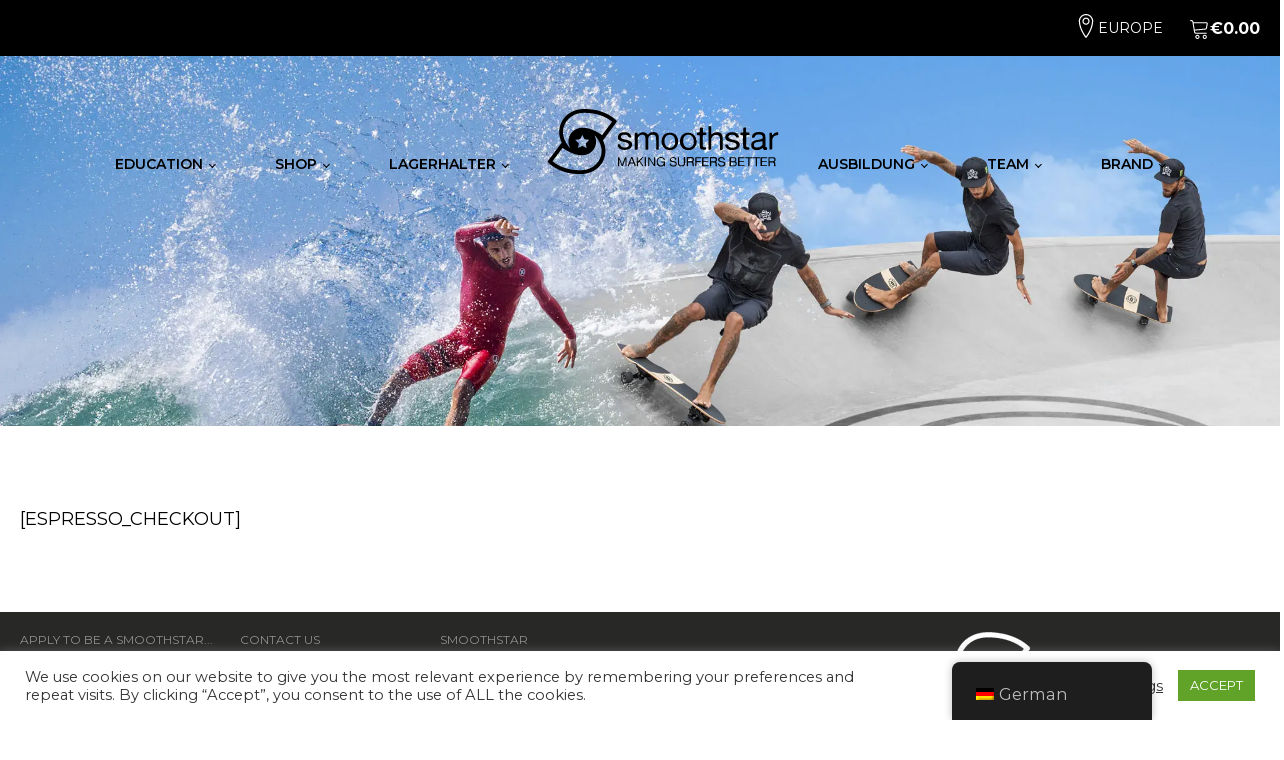

--- FILE ---
content_type: text/html; charset=UTF-8
request_url: https://www.smoothstar.com/de/registration-checkout/
body_size: 19493
content:
<!DOCTYPE html>
<html lang="de" >
<head>
<meta charset="UTF-8">
<meta name="viewport" content="width=device-width, initial-scale=1.0">
<!-- WP_HEAD() START -->
<link rel="preload" as="style" href="https://fonts.googleapis.com/css?family=Montserrat:100,200,300,400,500,600,700,800,900|Montserrat:100,200,300,400,500,600,700,800,900|Raleway:100,200,300,400,500,600,700,800,900" >
<link rel="stylesheet" href="https://fonts.googleapis.com/css?family=Montserrat:100,200,300,400,500,600,700,800,900|Montserrat:100,200,300,400,500,600,700,800,900|Raleway:100,200,300,400,500,600,700,800,900">
<meta name='robots' content='index, follow, max-image-preview:large, max-snippet:-1, max-video-preview:-1' />
	<style>img:is([sizes="auto" i], [sizes^="auto," i]) { contain-intrinsic-size: 3000px 1500px }</style>
	
<!-- Google Tag Manager for WordPress by gtm4wp.com -->
<script data-cfasync="false" data-pagespeed-no-defer>
	var gtm4wp_datalayer_name = "dataLayer";
	var dataLayer = dataLayer || [];
	const gtm4wp_use_sku_instead = false;
	const gtm4wp_currency = 'EUR';
	const gtm4wp_product_per_impression = false;
	const gtm4wp_clear_ecommerce = false;
	const gtm4wp_datalayer_max_timeout = 2000;

	const gtm4wp_scrollerscript_debugmode         = false;
	const gtm4wp_scrollerscript_callbacktime      = 100;
	const gtm4wp_scrollerscript_readerlocation    = 150;
	const gtm4wp_scrollerscript_contentelementid  = "content";
	const gtm4wp_scrollerscript_scannertime       = 60;
</script>
<!-- End Google Tag Manager for WordPress by gtm4wp.com -->
	<!-- This site is optimized with the Yoast SEO plugin v26.2 - https://yoast.com/wordpress/plugins/seo/ -->
	<title>Registration Checkout | SmoothStar Europe</title>
	<link rel="canonical" href="https://www.smoothstar.com/de/registration-checkout/" />
	<meta property="og:locale" content="de_DE" />
	<meta property="og:type" content="article" />
	<meta property="og:title" content="Registration Checkout | SmoothStar Europe" />
	<meta property="og:description" content="[ESPRESSO_CHECKOUT]" />
	<meta property="og:url" content="https://www.smoothstar.com/de/registration-checkout/" />
	<meta property="og:site_name" content="SmoothStar Europe" />
	<meta property="article:publisher" content="https://www.facebook.com/smoothstarskate/" />
	<meta property="article:modified_time" content="2022-04-05T07:02:02+00:00" />
	<meta property="og:image" content="https://www.smoothstar.com/wp-content/uploads/2021/05/smoothstar-surfskate-more-compression-bottom-turn.jpeg" />
	<meta property="og:image:width" content="1821" />
	<meta property="og:image:height" content="700" />
	<meta property="og:image:type" content="image/jpeg" />
	<meta name="twitter:card" content="summary_large_image" />
	<script type="application/ld+json" class="yoast-schema-graph">{"@context":"https://schema.org","@graph":[{"@type":"WebPage","@id":"https://www.smoothstar.com/registration-checkout/","url":"https://www.smoothstar.com/registration-checkout/","name":"Registration Checkout | SmoothStar Europe","isPartOf":{"@id":"https://www.smoothstar.com/#website"},"primaryImageOfPage":{"@id":"https://www.smoothstar.com/registration-checkout/#primaryimage"},"image":{"@id":"https://www.smoothstar.com/registration-checkout/#primaryimage"},"thumbnailUrl":"https://www.smoothstar.com/wp-content/uploads/2021/05/smoothstar-surfskate-more-compression-bottom-turn.jpeg","datePublished":"2022-04-05T00:55:28+00:00","dateModified":"2022-04-05T07:02:02+00:00","breadcrumb":{"@id":"https://www.smoothstar.com/registration-checkout/#breadcrumb"},"inLanguage":"de","potentialAction":[{"@type":"ReadAction","target":["https://www.smoothstar.com/registration-checkout/"]}]},{"@type":"ImageObject","inLanguage":"de","@id":"https://www.smoothstar.com/registration-checkout/#primaryimage","url":"https://www.smoothstar.com/wp-content/uploads/2021/05/smoothstar-surfskate-more-compression-bottom-turn.jpeg","contentUrl":"https://www.smoothstar.com/wp-content/uploads/2021/05/smoothstar-surfskate-more-compression-bottom-turn.jpeg","width":1821,"height":700},{"@type":"BreadcrumbList","@id":"https://www.smoothstar.com/registration-checkout/#breadcrumb","itemListElement":[{"@type":"ListItem","position":1,"name":"Home","item":"https://www.smoothstar.com/"},{"@type":"ListItem","position":2,"name":"Registration Checkout"}]},{"@type":"WebSite","@id":"https://www.smoothstar.com/#website","url":"https://www.smoothstar.com/","name":"SmoothStar Europe","description":"Europe","publisher":{"@id":"https://www.smoothstar.com/#organization"},"potentialAction":[{"@type":"SearchAction","target":{"@type":"EntryPoint","urlTemplate":"https://www.smoothstar.com/?s={search_term_string}"},"query-input":{"@type":"PropertyValueSpecification","valueRequired":true,"valueName":"search_term_string"}}],"inLanguage":"de"},{"@type":"Organization","@id":"https://www.smoothstar.com/#organization","name":"SmoothStar Europe s.r.o.","url":"https://www.smoothstar.com/","logo":{"@type":"ImageObject","inLanguage":"de","@id":"https://www.smoothstar.com/#/schema/logo/image/","url":"https://www.smoothstar.com/wp-content/uploads/2021/05/smoothstar-square-pixel.png","contentUrl":"https://www.smoothstar.com/wp-content/uploads/2021/05/smoothstar-square-pixel.png","width":512,"height":512,"caption":"SmoothStar Europe s.r.o."},"image":{"@id":"https://www.smoothstar.com/#/schema/logo/image/"},"sameAs":["https://www.facebook.com/smoothstarskate/","https://www.instagram.com/smoothstar/","https://www.youtube.com/channel/UCVqOqnZWdnEkF75C-27ApnQ"]}]}</script>
	<!-- / Yoast SEO plugin. -->


<link rel='dns-prefetch' href='//player.vimeo.com' />
<link rel='dns-prefetch' href='//smoothstar.com' />
<link rel='dns-prefetch' href='//www.googletagmanager.com' />
<link rel='dns-prefetch' href='//b2302904.smushcdn.com' />
<link rel='dns-prefetch' href='//hb.wpmucdn.com' />
<link href='//hb.wpmucdn.com' rel='preconnect' />
<link rel='stylesheet' id='wp-block-library-css' href='https://hb.wpmucdn.com/www.smoothstar.com/6bc9302f-416c-433a-ac51-12ea7228c4ec.css' type='text/css' media='all' />
<style id='classic-theme-styles-inline-css' type='text/css'>
/*! This file is auto-generated */
.wp-block-button__link{color:#fff;background-color:#32373c;border-radius:9999px;box-shadow:none;text-decoration:none;padding:calc(.667em + 2px) calc(1.333em + 2px);font-size:1.125em}.wp-block-file__button{background:#32373c;color:#fff;text-decoration:none}
</style>
<style id='safe-svg-svg-icon-style-inline-css' type='text/css'>
.safe-svg-cover{text-align:center}.safe-svg-cover .safe-svg-inside{display:inline-block;max-width:100%}.safe-svg-cover svg{fill:currentColor;height:100%;max-height:100%;max-width:100%;width:100%}

</style>
<style id='global-styles-inline-css' type='text/css'>
:root{--wp--preset--aspect-ratio--square: 1;--wp--preset--aspect-ratio--4-3: 4/3;--wp--preset--aspect-ratio--3-4: 3/4;--wp--preset--aspect-ratio--3-2: 3/2;--wp--preset--aspect-ratio--2-3: 2/3;--wp--preset--aspect-ratio--16-9: 16/9;--wp--preset--aspect-ratio--9-16: 9/16;--wp--preset--color--black: #000000;--wp--preset--color--cyan-bluish-gray: #abb8c3;--wp--preset--color--white: #ffffff;--wp--preset--color--pale-pink: #f78da7;--wp--preset--color--vivid-red: #cf2e2e;--wp--preset--color--luminous-vivid-orange: #ff6900;--wp--preset--color--luminous-vivid-amber: #fcb900;--wp--preset--color--light-green-cyan: #7bdcb5;--wp--preset--color--vivid-green-cyan: #00d084;--wp--preset--color--pale-cyan-blue: #8ed1fc;--wp--preset--color--vivid-cyan-blue: #0693e3;--wp--preset--color--vivid-purple: #9b51e0;--wp--preset--gradient--vivid-cyan-blue-to-vivid-purple: linear-gradient(135deg,rgba(6,147,227,1) 0%,rgb(155,81,224) 100%);--wp--preset--gradient--light-green-cyan-to-vivid-green-cyan: linear-gradient(135deg,rgb(122,220,180) 0%,rgb(0,208,130) 100%);--wp--preset--gradient--luminous-vivid-amber-to-luminous-vivid-orange: linear-gradient(135deg,rgba(252,185,0,1) 0%,rgba(255,105,0,1) 100%);--wp--preset--gradient--luminous-vivid-orange-to-vivid-red: linear-gradient(135deg,rgba(255,105,0,1) 0%,rgb(207,46,46) 100%);--wp--preset--gradient--very-light-gray-to-cyan-bluish-gray: linear-gradient(135deg,rgb(238,238,238) 0%,rgb(169,184,195) 100%);--wp--preset--gradient--cool-to-warm-spectrum: linear-gradient(135deg,rgb(74,234,220) 0%,rgb(151,120,209) 20%,rgb(207,42,186) 40%,rgb(238,44,130) 60%,rgb(251,105,98) 80%,rgb(254,248,76) 100%);--wp--preset--gradient--blush-light-purple: linear-gradient(135deg,rgb(255,206,236) 0%,rgb(152,150,240) 100%);--wp--preset--gradient--blush-bordeaux: linear-gradient(135deg,rgb(254,205,165) 0%,rgb(254,45,45) 50%,rgb(107,0,62) 100%);--wp--preset--gradient--luminous-dusk: linear-gradient(135deg,rgb(255,203,112) 0%,rgb(199,81,192) 50%,rgb(65,88,208) 100%);--wp--preset--gradient--pale-ocean: linear-gradient(135deg,rgb(255,245,203) 0%,rgb(182,227,212) 50%,rgb(51,167,181) 100%);--wp--preset--gradient--electric-grass: linear-gradient(135deg,rgb(202,248,128) 0%,rgb(113,206,126) 100%);--wp--preset--gradient--midnight: linear-gradient(135deg,rgb(2,3,129) 0%,rgb(40,116,252) 100%);--wp--preset--font-size--small: 13px;--wp--preset--font-size--medium: 20px;--wp--preset--font-size--large: 36px;--wp--preset--font-size--x-large: 42px;--wp--preset--spacing--20: 0.44rem;--wp--preset--spacing--30: 0.67rem;--wp--preset--spacing--40: 1rem;--wp--preset--spacing--50: 1.5rem;--wp--preset--spacing--60: 2.25rem;--wp--preset--spacing--70: 3.38rem;--wp--preset--spacing--80: 5.06rem;--wp--preset--shadow--natural: 6px 6px 9px rgba(0, 0, 0, 0.2);--wp--preset--shadow--deep: 12px 12px 50px rgba(0, 0, 0, 0.4);--wp--preset--shadow--sharp: 6px 6px 0px rgba(0, 0, 0, 0.2);--wp--preset--shadow--outlined: 6px 6px 0px -3px rgba(255, 255, 255, 1), 6px 6px rgba(0, 0, 0, 1);--wp--preset--shadow--crisp: 6px 6px 0px rgba(0, 0, 0, 1);}:where(.is-layout-flex){gap: 0.5em;}:where(.is-layout-grid){gap: 0.5em;}body .is-layout-flex{display: flex;}.is-layout-flex{flex-wrap: wrap;align-items: center;}.is-layout-flex > :is(*, div){margin: 0;}body .is-layout-grid{display: grid;}.is-layout-grid > :is(*, div){margin: 0;}:where(.wp-block-columns.is-layout-flex){gap: 2em;}:where(.wp-block-columns.is-layout-grid){gap: 2em;}:where(.wp-block-post-template.is-layout-flex){gap: 1.25em;}:where(.wp-block-post-template.is-layout-grid){gap: 1.25em;}.has-black-color{color: var(--wp--preset--color--black) !important;}.has-cyan-bluish-gray-color{color: var(--wp--preset--color--cyan-bluish-gray) !important;}.has-white-color{color: var(--wp--preset--color--white) !important;}.has-pale-pink-color{color: var(--wp--preset--color--pale-pink) !important;}.has-vivid-red-color{color: var(--wp--preset--color--vivid-red) !important;}.has-luminous-vivid-orange-color{color: var(--wp--preset--color--luminous-vivid-orange) !important;}.has-luminous-vivid-amber-color{color: var(--wp--preset--color--luminous-vivid-amber) !important;}.has-light-green-cyan-color{color: var(--wp--preset--color--light-green-cyan) !important;}.has-vivid-green-cyan-color{color: var(--wp--preset--color--vivid-green-cyan) !important;}.has-pale-cyan-blue-color{color: var(--wp--preset--color--pale-cyan-blue) !important;}.has-vivid-cyan-blue-color{color: var(--wp--preset--color--vivid-cyan-blue) !important;}.has-vivid-purple-color{color: var(--wp--preset--color--vivid-purple) !important;}.has-black-background-color{background-color: var(--wp--preset--color--black) !important;}.has-cyan-bluish-gray-background-color{background-color: var(--wp--preset--color--cyan-bluish-gray) !important;}.has-white-background-color{background-color: var(--wp--preset--color--white) !important;}.has-pale-pink-background-color{background-color: var(--wp--preset--color--pale-pink) !important;}.has-vivid-red-background-color{background-color: var(--wp--preset--color--vivid-red) !important;}.has-luminous-vivid-orange-background-color{background-color: var(--wp--preset--color--luminous-vivid-orange) !important;}.has-luminous-vivid-amber-background-color{background-color: var(--wp--preset--color--luminous-vivid-amber) !important;}.has-light-green-cyan-background-color{background-color: var(--wp--preset--color--light-green-cyan) !important;}.has-vivid-green-cyan-background-color{background-color: var(--wp--preset--color--vivid-green-cyan) !important;}.has-pale-cyan-blue-background-color{background-color: var(--wp--preset--color--pale-cyan-blue) !important;}.has-vivid-cyan-blue-background-color{background-color: var(--wp--preset--color--vivid-cyan-blue) !important;}.has-vivid-purple-background-color{background-color: var(--wp--preset--color--vivid-purple) !important;}.has-black-border-color{border-color: var(--wp--preset--color--black) !important;}.has-cyan-bluish-gray-border-color{border-color: var(--wp--preset--color--cyan-bluish-gray) !important;}.has-white-border-color{border-color: var(--wp--preset--color--white) !important;}.has-pale-pink-border-color{border-color: var(--wp--preset--color--pale-pink) !important;}.has-vivid-red-border-color{border-color: var(--wp--preset--color--vivid-red) !important;}.has-luminous-vivid-orange-border-color{border-color: var(--wp--preset--color--luminous-vivid-orange) !important;}.has-luminous-vivid-amber-border-color{border-color: var(--wp--preset--color--luminous-vivid-amber) !important;}.has-light-green-cyan-border-color{border-color: var(--wp--preset--color--light-green-cyan) !important;}.has-vivid-green-cyan-border-color{border-color: var(--wp--preset--color--vivid-green-cyan) !important;}.has-pale-cyan-blue-border-color{border-color: var(--wp--preset--color--pale-cyan-blue) !important;}.has-vivid-cyan-blue-border-color{border-color: var(--wp--preset--color--vivid-cyan-blue) !important;}.has-vivid-purple-border-color{border-color: var(--wp--preset--color--vivid-purple) !important;}.has-vivid-cyan-blue-to-vivid-purple-gradient-background{background: var(--wp--preset--gradient--vivid-cyan-blue-to-vivid-purple) !important;}.has-light-green-cyan-to-vivid-green-cyan-gradient-background{background: var(--wp--preset--gradient--light-green-cyan-to-vivid-green-cyan) !important;}.has-luminous-vivid-amber-to-luminous-vivid-orange-gradient-background{background: var(--wp--preset--gradient--luminous-vivid-amber-to-luminous-vivid-orange) !important;}.has-luminous-vivid-orange-to-vivid-red-gradient-background{background: var(--wp--preset--gradient--luminous-vivid-orange-to-vivid-red) !important;}.has-very-light-gray-to-cyan-bluish-gray-gradient-background{background: var(--wp--preset--gradient--very-light-gray-to-cyan-bluish-gray) !important;}.has-cool-to-warm-spectrum-gradient-background{background: var(--wp--preset--gradient--cool-to-warm-spectrum) !important;}.has-blush-light-purple-gradient-background{background: var(--wp--preset--gradient--blush-light-purple) !important;}.has-blush-bordeaux-gradient-background{background: var(--wp--preset--gradient--blush-bordeaux) !important;}.has-luminous-dusk-gradient-background{background: var(--wp--preset--gradient--luminous-dusk) !important;}.has-pale-ocean-gradient-background{background: var(--wp--preset--gradient--pale-ocean) !important;}.has-electric-grass-gradient-background{background: var(--wp--preset--gradient--electric-grass) !important;}.has-midnight-gradient-background{background: var(--wp--preset--gradient--midnight) !important;}.has-small-font-size{font-size: var(--wp--preset--font-size--small) !important;}.has-medium-font-size{font-size: var(--wp--preset--font-size--medium) !important;}.has-large-font-size{font-size: var(--wp--preset--font-size--large) !important;}.has-x-large-font-size{font-size: var(--wp--preset--font-size--x-large) !important;}
:where(.wp-block-post-template.is-layout-flex){gap: 1.25em;}:where(.wp-block-post-template.is-layout-grid){gap: 1.25em;}
:where(.wp-block-columns.is-layout-flex){gap: 2em;}:where(.wp-block-columns.is-layout-grid){gap: 2em;}
:root :where(.wp-block-pullquote){font-size: 1.5em;line-height: 1.6;}
</style>
<link rel='stylesheet' id='wphb-1-css' href='https://hb.wpmucdn.com/www.smoothstar.com/2e838637-d93a-4bbf-be17-9e7530047dab.css' type='text/css' media='all' />
<link rel='stylesheet' id='image-map-pro-dist-css-css' href='https://hb.wpmucdn.com/www.smoothstar.com/8facff41-b37c-4e0a-a088-7f5d1560bbf6.css' type='text/css' media='' />
<link rel='stylesheet' id='wphb-2-css' href='https://hb.wpmucdn.com/www.smoothstar.com/6c8af8f7-d92d-41b6-97b4-16001edb63ab.css' type='text/css' media='all' />
<link rel='stylesheet' id='flag-svgs-css' href='https://smoothstar.com/flag-icon/css/flag-icon.css?ver=6.8.3' type='text/css' media='all' />
<link rel='stylesheet' id='wphb-3-css' href='https://hb.wpmucdn.com/www.smoothstar.com/a690c286-920d-4b98-b9da-b6b4e96426a6.css' type='text/css' media='all' />
<link rel='stylesheet' id='woocommerce-layout-css' href='https://hb.wpmucdn.com/www.smoothstar.com/30eff1a8-e77d-40bb-9a7b-2606607c9d77.css' type='text/css' media='all' />
<link rel='stylesheet' id='woocommerce-smallscreen-css' href='https://hb.wpmucdn.com/www.smoothstar.com/cecb47d1-cb07-4ddc-b60b-9691a43cdc24.css' type='text/css' media='only screen and (max-width: 768px)' />
<link rel='stylesheet' id='woocommerce-general-css' href='https://hb.wpmucdn.com/www.smoothstar.com/69ad57d7-1632-40d6-9520-53d75e894b85.css' type='text/css' media='all' />
<style id='woocommerce-inline-inline-css' type='text/css'>
.woocommerce form .form-row .required { visibility: visible; }
</style>
<link rel='stylesheet' id='wphb-4-css' href='https://hb.wpmucdn.com/www.smoothstar.com/99836bec-404f-4bfb-b038-cd481ae37623.css' type='text/css' media='all' />
<script type="text/javascript" src="https://hb.wpmucdn.com/www.smoothstar.com/4b8de9a9-4b70-471a-8e67-78fdc75657f6.js" id="jquery-core-js"></script>
<script type="text/javascript" id="wphb-5-js-extra">
/* <![CDATA[ */
var sld_affiliate_js_variables = {"ajaxurl":"https:\/\/www.smoothstar.com\/wp-admin\/admin-ajax.php","affiliate_param":"sld","visit_cookie_key":"solid_visit_id","visit_cookie_expiration_in_days":"30","is_cookies_disabled":"","landing_pages":{"is_landing_pages_enabled":true,"is_home_page_a_landing_page":false},"is_automatic_visit_tracking_disabled":""};;;var wc_single_product_params = {"i18n_required_rating_text":"Bitte w\u00e4hle eine Bewertung","i18n_rating_options":["1 von 5\u00a0Sternen","2 von 5\u00a0Sternen","3 von 5\u00a0Sternen","4 von 5\u00a0Sternen","5 von 5\u00a0Sternen"],"i18n_product_gallery_trigger_text":"Bildergalerie im Vollbildmodus anzeigen","review_rating_required":"yes","flexslider":{"rtl":false,"animation":"slide","smoothHeight":true,"directionNav":false,"controlNav":"thumbnails","slideshow":false,"animationSpeed":500,"animationLoop":false,"allowOneSlide":false,"touch":false},"zoom_enabled":"1","zoom_options":[],"photoswipe_enabled":"1","photoswipe_options":{"shareEl":false,"closeOnScroll":false,"history":false,"hideAnimationDuration":0,"showAnimationDuration":0},"flexslider_enabled":"1"};;;var woocommerce_params = {"ajax_url":"\/wp-admin\/admin-ajax.php","wc_ajax_url":"https:\/\/www.smoothstar.com\/de\/?wc-ajax=%%endpoint%%","i18n_password_show":"Passwort anzeigen","i18n_password_hide":"Passwort verbergen"};;;var wc_add_to_cart_params = {"ajax_url":"\/wp-admin\/admin-ajax.php","wc_ajax_url":"https:\/\/www.smoothstar.com\/de\/?wc-ajax=%%endpoint%%","i18n_view_cart":"Warenkorb anzeigen","cart_url":"https:\/\/www.smoothstar.com\/de\/cart\/","is_cart":"","cart_redirect_after_add":"no"};;;var Cli_Data = {"nn_cookie_ids":[],"cookielist":[],"non_necessary_cookies":[],"ccpaEnabled":"","ccpaRegionBased":"","ccpaBarEnabled":"","strictlyEnabled":["necessary","obligatoire"],"ccpaType":"gdpr","js_blocking":"1","custom_integration":"","triggerDomRefresh":"","secure_cookies":""};
var cli_cookiebar_settings = {"animate_speed_hide":"500","animate_speed_show":"500","background":"#FFF","border":"#b1a6a6c2","border_on":"","button_1_button_colour":"#61a229","button_1_button_hover":"#4e8221","button_1_link_colour":"#fff","button_1_as_button":"1","button_1_new_win":"","button_2_button_colour":"#333","button_2_button_hover":"#292929","button_2_link_colour":"#444","button_2_as_button":"","button_2_hidebar":"","button_3_button_colour":"#3566bb","button_3_button_hover":"#2a5296","button_3_link_colour":"#fff","button_3_as_button":"1","button_3_new_win":"","button_4_button_colour":"#000","button_4_button_hover":"#000000","button_4_link_colour":"#333333","button_4_as_button":"","button_7_button_colour":"#61a229","button_7_button_hover":"#4e8221","button_7_link_colour":"#fff","button_7_as_button":"1","button_7_new_win":"","font_family":"inherit","header_fix":"","notify_animate_hide":"1","notify_animate_show":"","notify_div_id":"#cookie-law-info-bar","notify_position_horizontal":"right","notify_position_vertical":"bottom","scroll_close":"","scroll_close_reload":"","accept_close_reload":"","reject_close_reload":"","showagain_tab":"","showagain_background":"#fff","showagain_border":"#000","showagain_div_id":"#cookie-law-info-again","showagain_x_position":"100px","text":"#333333","show_once_yn":"","show_once":"10000","logging_on":"","as_popup":"","popup_overlay":"1","bar_heading_text":"","cookie_bar_as":"banner","popup_showagain_position":"bottom-right","widget_position":"left"};
var log_object = {"ajax_url":"https:\/\/www.smoothstar.com\/wp-admin\/admin-ajax.php"};
/* ]]> */
</script>
<script type="text/javascript" src="https://hb.wpmucdn.com/www.smoothstar.com/73615e2c-2d8e-4923-94e4-b798d8314644.js" id="wphb-5-js"></script>
<link rel="https://api.w.org/" href="https://www.smoothstar.com/de/wp-json/" /><link rel="alternate" title="JSON" type="application/json" href="https://www.smoothstar.com/de/wp-json/wp/v2/pages/11418" /><link rel="EditURI" type="application/rsd+xml" title="RSD" href="https://www.smoothstar.com/xmlrpc.php?rsd" />
<meta name="generator" content="WordPress 6.8.3" />
<meta name="generator" content="WooCommerce 10.3.7" />
<link rel='shortlink' href='https://www.smoothstar.com/de/?p=11418' />
<link rel="alternate" title="oEmbed (JSON)" type="application/json+oembed" href="https://www.smoothstar.com/de/wp-json/oembed/1.0/embed?url=https%3A%2F%2Fwww.smoothstar.com%2Fde%2Fregistration-checkout%2F" />
<link rel="alternate" title="oEmbed (XML)" type="text/xml+oembed" href="https://www.smoothstar.com/de/wp-json/oembed/1.0/embed?url=https%3A%2F%2Fwww.smoothstar.com%2Fde%2Fregistration-checkout%2F&#038;format=xml" />
<meta name="generator" content="Site Kit by Google 1.164.0" /><meta name="wwp" content="yes" />		<script type="text/javascript">
		var AFFWP = AFFWP || {};
		AFFWP.referral_var = 'ref';
		AFFWP.expiration = 10;
		AFFWP.debug = 0;


		AFFWP.referral_credit_last = 0;
		</script>
<link rel="alternate" hreflang="en-GB" href="https://www.smoothstar.com/registration-checkout/"/>
<link rel="alternate" hreflang="pt-PT" href="https://www.smoothstar.com/pt/registration-checkout/"/>
<link rel="alternate" hreflang="es-ES" href="https://www.smoothstar.com/es/registration-checkout/"/>
<link rel="alternate" hreflang="de-DE" href="https://www.smoothstar.com/de/registration-checkout/"/>
<link rel="alternate" hreflang="it-IT" href="https://www.smoothstar.com/it/registration-checkout/"/>
<link rel="alternate" hreflang="fr-FR" href="https://www.smoothstar.com/fr/registration-checkout/"/>
<link rel="alternate" hreflang="en" href="https://www.smoothstar.com/registration-checkout/"/>
<link rel="alternate" hreflang="pt" href="https://www.smoothstar.com/pt/registration-checkout/"/>
<link rel="alternate" hreflang="es" href="https://www.smoothstar.com/es/registration-checkout/"/>
<link rel="alternate" hreflang="de" href="https://www.smoothstar.com/de/registration-checkout/"/>
<link rel="alternate" hreflang="it" href="https://www.smoothstar.com/it/registration-checkout/"/>
<link rel="alternate" hreflang="fr" href="https://www.smoothstar.com/fr/registration-checkout/"/>

<!-- Google Tag Manager for WordPress by gtm4wp.com -->
<!-- GTM Container placement set to footer -->
<script data-cfasync="false" data-pagespeed-no-defer type="text/javascript">
	var dataLayer_content = {"visitorIP":"13.59.206.237","pagePostType":"page","pagePostType2":"single-page","pagePostAuthor":"admin","browserName":"","browserVersion":"","browserEngineName":"","browserEngineVersion":"","osName":"","osVersion":"","deviceType":"bot","deviceManufacturer":"","deviceModel":"","geoCountryCode":"(no geo data available)","geoCountryName":"(no geo data available)","geoRegionCode":"(no geo data available)","geoRegionName":"(no geo data available)","geoCity":"(no geo data available)","geoZipcode":"(no geo data available)","geoLatitude":"(no geo data available)","geoLongitude":"(no geo data available)","geoFullGeoData":{"success":false,"error":{"code":101,"type":"missing_access_key","info":"You have not supplied an API Access Key. [Required format: access_key=YOUR_ACCESS_KEY]"}},"customerTotalOrders":0,"customerTotalOrderValue":0,"customerFirstName":"","customerLastName":"","customerBillingFirstName":"","customerBillingLastName":"","customerBillingCompany":"","customerBillingAddress1":"","customerBillingAddress2":"","customerBillingCity":"","customerBillingState":"","customerBillingPostcode":"","customerBillingCountry":"","customerBillingEmail":"","customerBillingEmailHash":"","customerBillingPhone":"","customerShippingFirstName":"","customerShippingLastName":"","customerShippingCompany":"","customerShippingAddress1":"","customerShippingAddress2":"","customerShippingCity":"","customerShippingState":"","customerShippingPostcode":"","customerShippingCountry":"","cartContent":{"totals":{"applied_coupons":[],"discount_total":0,"subtotal":0,"total":0},"items":[]}};
	dataLayer.push( dataLayer_content );
</script>
<script data-cfasync="false" data-pagespeed-no-defer type="text/javascript">
(function(w,d,s,l,i){w[l]=w[l]||[];w[l].push({'gtm.start':
new Date().getTime(),event:'gtm.js'});var f=d.getElementsByTagName(s)[0],
j=d.createElement(s),dl=l!='dataLayer'?'&l='+l:'';j.async=true;j.src=
'//www.googletagmanager.com/gtm.js?id='+i+dl;f.parentNode.insertBefore(j,f);
})(window,document,'script','dataLayer','GTM-TNV2BL6');
</script>
<!-- End Google Tag Manager for WordPress by gtm4wp.com -->	<noscript><style>.woocommerce-product-gallery{ opacity: 1 !important; }</style></noscript>
	<link rel="icon" href="https://b2302904.smushcdn.com/2302904/wp-content/uploads/2021/06/cropped-3991852226-32x32.png?lossy=1&strip=1&webp=1" sizes="32x32" />
<link rel="icon" href="https://b2302904.smushcdn.com/2302904/wp-content/uploads/2021/06/cropped-3991852226-192x192.png?lossy=1&strip=1&webp=1" sizes="192x192" />
<link rel="apple-touch-icon" href="https://b2302904.smushcdn.com/2302904/wp-content/uploads/2021/06/cropped-3991852226-180x180.png?lossy=1&strip=1&webp=1" />
<meta name="msapplication-TileImage" content="https://www.smoothstar.com/wp-content/uploads/2021/06/cropped-3991852226-270x270.png" />
<link rel='stylesheet' id='oxygen-styles-css' href='//www.smoothstar.com/de/registration-checkout/?xlink=css&#038;ver=6.8.3' type='text/css' media='all' />
<!-- END OF WP_HEAD() -->
</head>
<body class="wp-singular page-template-default page page-id-11418 wp-theme-oxygen-is-not-a-theme  wp-embed-responsive theme-oxygen-is-not-a-theme oxygen-body woocommerce-no-js translatepress-de_DE" >




						<section id="section-99-47" class="ct-section" ><div class="ct-section-inner-wrap"><div id="new_columns-100-47" class="ct-new-columns" ><div id="div_block-101-47" class="ct-div-block" ><div id="text_block-163-132" class="ct-text-block" >.</div></div><div id="div_block-102-47" class="ct-div-block" ><div id="text_block-28-7" class="ct-text-block" >NEW THRUSTER MODEL DROPPING THIS WEEK, CHECK IT OUT</div></div><div id="div_block-103-47" class="ct-div-block" ><div id="code_block-235-47" class="ct-code-block" ><div id="ss-country-selector" class="ct-div-block">
    <div id="ss-location-icon" class="ct-fancy-icon">
		<svg version="1.1" xmlns="http://www.w3.org/2000/svg" xmlns:xlink="http://www.w3.org/1999/xlink" width="24" height="24" viewbox="0 0 20 20">
<path class="ss-map-marker" d="M10 20c-0.153 0-0.298-0.070-0.393-0.191-0.057-0.073-1.418-1.814-2.797-4.385-0.812-1.513-1.46-2.999-1.925-4.416-0.587-1.787-0.884-3.472-0.884-5.008 0-3.308 2.692-6 6-6s6 2.692 6 6c0 1.536-0.298 3.22-0.884 5.008-0.465 1.417-1.113 2.903-1.925 4.416-1.38 2.571-2.74 4.312-2.797 4.385-0.095 0.121-0.24 0.191-0.393 0.191zM10 1c-2.757 0-5 2.243-5 5 0 3.254 1.463 6.664 2.691 8.951 0.902 1.681 1.809 3.014 2.309 3.71 0.502-0.699 1.415-2.040 2.318-3.726 1.223-2.283 2.682-5.687 2.682-8.935 0-2.757-2.243-5-5-5z"></path><path class="path2" d="M10 9c-1.654 0-3-1.346-3-3s1.346-3 3-3 3 1.346 3 3-1.346 3-3 3zM10 4c-1.103 0-2 0.897-2 2s0.897 2 2 2c1.103 0 2-0.897 2-2s-0.897-2-2-2z"></path>
</svg></div>
	<div id="ss-current-country" class="ct-text-block">EUROPE</div>
    <div id="ss-country-select" class="ct-div-block">
    	<div id="ss-c-global" class="ct-text-block ss-country"><a href="https://smoothstar.surf/">GLOBAL HQ</a></div>
        <div id="ss-c-aus" class="ct-text-block ss-country"><a href="https://smoothstar.com.au/">AUSTRALIA</a></div>
        <div id="ss-c-aus" class="ct-text-block ss-country"><a href="https://www.smoothstar.com/de/">EUROPE</a></div>
        <div id="ss-c-aus" class="ct-text-block ss-country"><a href="https://smoothstarusa.com/">USA</a></div>
        <div id="ss-c-aus" class="ct-text-block ss-country"><a href="https://smoothstar.jp/">JAPAN</a></div>
        <div id="ss-c-aus" class="ct-text-block ss-country"><a href="https://smoothstar.cn/">CHINA</a></div>
        <div id="ss-c-aus" class="ct-text-block ss-country"><a href="https://smoothstar.surf/">OTHER COUNTRIES</a></div>
    </div>
</div></div><a id="link-168-47" class="ct-link" href="/de/cart/" target="_self"  ><div id="fancy_icon-166-47" class="ct-fancy-icon" ><svg id="svg-fancy_icon-166-47"><use xlink:href="#Lineariconsicon-cart"></use></svg></div>
		<div id="-cart-total-165-47" class="oxy-cart-total oxy-woo-element" ><div class='oxy-woo-cart-total'><span class="woocommerce-Price-amount amount"><bdi><span class="woocommerce-Price-currencySymbol">&euro;</span>0.00</bdi></span></div></div>

		</a></div></div></div></section><section id="section-53-47" class="ct-section" ><div class="ct-section-inner-wrap"><div id="div_block-166-132" class="ct-div-block mega-menu-container mega-menu-black" ><div id="div_block-167-132" class="ct-div-block mega-menu-item mega-menu-parent-item" ><div id="text_block-168-132" class="ct-text-block" >EDUCATION</div><div id="div_block-169-132" class="ct-div-block sub-menu" ><div id="widget-170-132" class="ct-widget" ><div class="widget widget_nav_menu"><div class="menu-education-container"><ul id="menu-education" class="menu"><li id="menu-item-4332" class="menu-item menu-item-type-post_type menu-item-object-page menu-item-4332"><a href="https://www.smoothstar.com/de/education/choosing-the-right-surfskate-smoothstar/">Choosing the right board</a></li>
<li id="menu-item-4333" class="menu-item menu-item-type-post_type menu-item-object-page menu-item-4333"><a href="https://www.smoothstar.com/de/education/choosing-the-right-surfskate-wheels-smoothstar/">Die Auswahl der richtigen Räder</a></li>
<li id="menu-item-4327" class="menu-item menu-item-type-post_type menu-item-object-page menu-item-4327"><a href="https://www.smoothstar.com/de/education/surf-training-for-beginner-surfers/">Surftraining für Surfanfänger</a></li>
<li id="menu-item-4330" class="menu-item menu-item-type-post_type menu-item-object-page menu-item-4330"><a href="https://www.smoothstar.com/de/education/surf-training-for-intermediate-surfers/">Surftraining für fortgeschrittene Surfer</a></li>
<li id="menu-item-4326" class="menu-item menu-item-type-post_type menu-item-object-page menu-item-4326"><a href="https://www.smoothstar.com/de/education/advanced-surfer-training/">Surftraining für fortgeschrittene Surfer</a></li>
</ul></div></div></div></div></div><div id="div_block-171-132" class="ct-div-block mega-menu-item mega-menu-parent-item" ><div id="text_block-172-132" class="ct-text-block" >SHOP</div><div id="div_block-173-132" class="ct-div-block mega-menu-sub-menu-container" ><div id="div_block-174-132" class="ct-div-block mega-menu-sub-menu" ><a id="link-175-132" class="ct-link mega-menu-sub-menu-item" href="https://www.smoothstar.com/de/produkt-kategorie/complete-smoothstars/" target="_self"  ><div id="div_block-176-132" class="ct-div-block menu-img-container" ></div><div id="text_block-177-132" class="ct-text-block" >COMPLETES</div></a><a id="link-178-132" class="ct-link mega-menu-sub-menu-item" href="https://www.smoothstar.com/de/produkt-kategorie/decks/" target="_self"  ><div id="div_block-179-132" class="ct-div-block menu-img-container" ></div><div id="text_block-180-132" class="ct-text-block" >DECKS</div></a><a id="link-181-132" class="ct-link mega-menu-sub-menu-item" href="https://www.smoothstar.com/de/produkt-kategorie/wheels/" target="_self"  ><div id="div_block-182-132" class="ct-div-block menu-img-container" ></div><div id="text_block-183-132" class="ct-text-block" >Räder</div></a><a id="link-184-132" class="ct-link mega-menu-sub-menu-item" href="https://www.smoothstar.com/de/produkt-kategorie/trucks-thrusters/" target="_self"  ><div id="div_block-185-132" class="ct-div-block menu-img-container" ></div><div id="text_block-186-132" class="ct-text-block" >TRUCKS &amp; THRUSTERS</div></a><a id="link-187-132" class="ct-link mega-menu-sub-menu-item" href="https://www.smoothstar.com/de/produkt-kategorie/gift-vouchers/" target="_self"  ><div id="div_block-188-132" class="ct-div-block menu-img-container" ></div><div id="text_block-189-132" class="ct-text-block" >GIFT VOUCHERS</div></a><a id="link-190-132" class="ct-link mega-menu-sub-menu-item" href="https://www.smoothstar.com/de/produkt-kategorie/apparel/" target="_self"  ><div id="div_block-191-132" class="ct-div-block menu-img-container" ></div><div id="text_block-192-132" class="ct-text-block" >APPAREL</div></a><a id="link-193-132" class="ct-link mega-menu-sub-menu-item" href="https://www.smoothstar.com/de/produkt-kategorie/spare-parts/" target="_self"  ><div id="div_block-194-132" class="ct-div-block menu-img-container" ></div><div id="text_block-195-132" class="ct-text-block" >SPARE PARTS</div></a><a id="link-196-132" class="ct-link mega-menu-sub-menu-item" href="http://" target="_self"  ><div id="div_block-197-132" class="ct-div-block menu-img-container" ></div><div id="text_block-198-132" class="ct-text-block" >SECONDS</div></a></div></div></div><div id="div_block-199-132" class="ct-div-block mega-menu-item mega-menu-parent-item" ><div id="text_block-200-132" class="ct-text-block" >Lagerhalter</div><div id="div_block-201-132" class="ct-div-block sub-menu" ><div id="widget-202-132" class="ct-widget" ><div class="widget widget_nav_menu"><div class="menu-stockists-container"><ul id="menu-stockists" class="menu"><li id="menu-item-4334" class="menu-item menu-item-type-post_type menu-item-object-page menu-item-4334"><a href="https://www.smoothstar.com/de/authorised-european-retailers/">Autorisierte europäische Vertriebshändler</a></li>
</ul></div></div></div></div></div><a id="link-203-132" class="ct-link" href="/de/" target="_self"  ><img  id="image-204-132" alt="" src="https://www.smoothstar.com/wp-content/uploads/2021/06/Smoothstar-logo-BLCK-horiz-tagline.svg" class="ct-image"/></a><div id="div_block-205-132" class="ct-div-block mega-menu-item mega-menu-parent-item" ><div id="text_block-206-132" class="ct-text-block" >Ausbildung</div><div id="div_block-207-132" class="ct-div-block sub-menu" ><div id="widget-208-132" class="ct-widget" ><div class="widget widget_nav_menu"><div class="menu-training-container"><ul id="menu-training" class="menu"><li id="menu-item-12021" class="menu-item menu-item-type-post_type menu-item-object-page menu-item-12021"><a href="https://www.smoothstar.com/de/eu-event-summary/">Current EU Events</a></li>
<li id="menu-item-4493" class="menu-item menu-item-type-taxonomy menu-item-object-category menu-item-4493"><a href="https://www.smoothstar.com/de/category/training/hints-tips/">Hints &amp; Tips</a></li>
</ul></div></div></div></div></div><div id="div_block-209-132" class="ct-div-block mega-menu-item mega-menu-parent-item" ><div id="text_block-210-132" class="ct-text-block" >TEAM</div><div id="div_block-211-132" class="ct-div-block sub-menu" ><div id="widget-212-132" class="ct-widget" ><div class="widget widget_nav_menu"><div class="menu-team-container"><ul id="menu-team" class="menu"><li id="menu-item-4500" class="menu-item menu-item-type-taxonomy menu-item-object-category menu-item-4500"><a href="https://www.smoothstar.com/de/category/team/pro-surfers/">Pro Surfers</a></li>
<li id="menu-item-4499" class="menu-item menu-item-type-taxonomy menu-item-object-category menu-item-4499"><a href="https://www.smoothstar.com/de/category/team/juniors/">Juniors</a></li>
<li id="menu-item-4498" class="menu-item menu-item-type-taxonomy menu-item-object-category menu-item-4498"><a href="https://www.smoothstar.com/de/category/team/ambassadors/">Ambassadors</a></li>
</ul></div></div></div></div></div><div id="div_block-213-132" class="ct-div-block mega-menu-item mega-menu-parent-item" ><div id="text_block-214-132" class="ct-text-block" >BRAND</div><div id="div_block-215-132" class="ct-div-block sub-menu" ><div id="widget-216-132" class="ct-widget" ><div class="widget widget_nav_menu"><div class="menu-brand-container"><ul id="menu-brand" class="menu"><li id="menu-item-4483" class="menu-item menu-item-type-post_type menu-item-object-page menu-item-4483"><a href="https://www.smoothstar.com/de/education/about-smoothstar/">About SmoothStar</a></li>
<li id="menu-item-4484" class="menu-item menu-item-type-post_type menu-item-object-page menu-item-4484"><a href="https://www.smoothstar.com/de/smoothstar-faq/">SmoothStar FAQ</a></li>
<li id="menu-item-4485" class="menu-item menu-item-type-post_type menu-item-object-page menu-item-4485"><a href="https://www.smoothstar.com/de/contact/">Support &#038; Contact</a></li>
<li id="menu-item-4497" class="menu-item menu-item-type-taxonomy menu-item-object-category menu-item-4497"><a href="https://www.smoothstar.com/de/category/product-news/">Product News</a></li>
</ul></div></div></div></div></div></div><div id="div_block-217-132" class="ct-div-block" ><img  id="image-218-132" alt="smoothstar surf trainer" src="https://b2302904.smushcdn.com/2302904/wp-content/uploads/2020/06/logo.png?lossy=1&strip=1&webp=1" class="ct-image"/>
		<div id="-pro-menu-219-132" class="oxy-pro-menu" ><div class="oxy-pro-menu-mobile-open-icon" data-off-canvas-alignment=""><svg id="-pro-menu-219-132-open-icon"><use xlink:href="#Lineariconsicon-menu"></use></svg>Menu</div>

                
        <div class="oxy-pro-menu-container  oxy-pro-menu-dropdown-links-visible-on-mobile oxy-pro-menu-dropdown-links-toggle oxy-pro-menu-show-dropdown" data-aos-duration="400" 

             data-oxy-pro-menu-dropdown-animation="fade-up"
             data-oxy-pro-menu-dropdown-animation-duration="0.4"
             data-entire-parent-toggles-dropdown="true"

             
                          data-oxy-pro-menu-dropdown-links-on-mobile="toggle">
             
            <div class="menu-main-menu-container"><ul id="menu-main-menu" class="oxy-pro-menu-list"><li id="menu-item-8" class="menu-item menu-item-type-custom menu-item-object-custom menu-item-has-children menu-item-8"><a href="#">Bildung</a>
<ul class="sub-menu">
	<li id="menu-item-4299" class="menu-item menu-item-type-post_type menu-item-object-page menu-item-4299"><a href="https://www.smoothstar.com/de/education/choosing-the-right-surfskate-smoothstar/">Die Wahl des richtigen SmoothStar</a></li>
	<li id="menu-item-4300" class="menu-item menu-item-type-post_type menu-item-object-page menu-item-4300"><a href="https://www.smoothstar.com/de/education/choosing-the-right-surfskate-wheels-smoothstar/">Die Auswahl der richtigen Räder</a></li>
	<li id="menu-item-4294" class="menu-item menu-item-type-post_type menu-item-object-page menu-item-4294"><a href="https://www.smoothstar.com/de/education/surf-training-for-beginner-surfers/">Surftraining für Surfanfänger</a></li>
	<li id="menu-item-4297" class="menu-item menu-item-type-post_type menu-item-object-page menu-item-4297"><a href="https://www.smoothstar.com/de/education/surf-training-for-intermediate-surfers/">Surftraining für fortgeschrittene Surfer</a></li>
	<li id="menu-item-4364" class="menu-item menu-item-type-post_type menu-item-object-page menu-item-4364"><a href="https://www.smoothstar.com/de/education/advanced-surfer-training/">Surftraining für fortgeschrittene Surfer</a></li>
</ul>
</li>
<li id="menu-item-9" class="menu-item menu-item-type-custom menu-item-object-custom menu-item-has-children menu-item-9"><a href="#">Shop</a>
<ul class="sub-menu">
	<li id="menu-item-45" class="menu-item menu-item-type-custom menu-item-object-custom menu-item-45"><a href="https://www.smoothstar.com/de/produkt-kategorie/complete-smoothstars/">Vervollständigt</a></li>
	<li id="menu-item-46" class="menu-item menu-item-type-custom menu-item-object-custom menu-item-46"><a href="https://www.smoothstar.com/de/produkt-kategorie/decks/">Decks</a></li>
	<li id="menu-item-4768" class="menu-item menu-item-type-custom menu-item-object-custom menu-item-4768"><a href="https://www.smoothstar.com/de/produkt-kategorie/wheels/">Räder</a></li>
	<li id="menu-item-4769" class="menu-item menu-item-type-custom menu-item-object-custom menu-item-4769"><a href="https://www.smoothstar.com/de/produkt-kategorie/trucks-thrusters/">Thruster &#038; Trucks</a></li>
	<li id="menu-item-4770" class="menu-item menu-item-type-custom menu-item-object-custom menu-item-4770"><a href="https://www.smoothstar.com/de/produkt-kategorie/gift-vouchers/">Geschenkgutscheine</a></li>
	<li id="menu-item-4771" class="menu-item menu-item-type-custom menu-item-object-custom menu-item-4771"><a href="https://www.smoothstar.com/de/produkt-kategorie/apparel/">Kleidung</a></li>
	<li id="menu-item-4772" class="menu-item menu-item-type-custom menu-item-object-custom menu-item-4772"><a href="https://www.smoothstar.com/de/produkt-kategorie/spare-parts/">Ersatzteile</a></li>
</ul>
</li>
<li id="menu-item-10" class="menu-item menu-item-type-custom menu-item-object-custom menu-item-has-children menu-item-10"><a href="#">Lagerhalter</a>
<ul class="sub-menu">
	<li id="menu-item-4289" class="menu-item menu-item-type-post_type menu-item-object-page menu-item-4289"><a href="https://www.smoothstar.com/de/authorised-european-retailers/">Autorisierte europäische Vertriebshändler</a></li>
</ul>
</li>
<li id="menu-item-16" class="menu-item menu-item-type-post_type menu-item-object-page menu-item-16"><a href="https://www.smoothstar.com/de/home/">Startseite</a></li>
<li id="menu-item-12" class="menu-item menu-item-type-custom menu-item-object-custom menu-item-has-children menu-item-12"><a href="#">Ausbildung</a>
<ul class="sub-menu">
	<li id="menu-item-4833" class="menu-item menu-item-type-post_type menu-item-object-page menu-item-4833"><a href="https://www.smoothstar.com/de/smoothstar-europe-events/">SmoothStar Europe Events</a></li>
</ul>
</li>
<li id="menu-item-13" class="menu-item menu-item-type-custom menu-item-object-custom menu-item-13"><a href="#">Team</a></li>
<li id="menu-item-14" class="menu-item menu-item-type-custom menu-item-object-custom menu-item-has-children menu-item-14"><a href="#">Marke</a>
<ul class="sub-menu">
	<li id="menu-item-4290" class="menu-item menu-item-type-post_type menu-item-object-page menu-item-4290"><a href="https://www.smoothstar.com/de/education/about-smoothstar/">About SmoothStar</a></li>
	<li id="menu-item-4344" class="menu-item menu-item-type-post_type menu-item-object-page menu-item-4344"><a href="https://www.smoothstar.com/de/contact/">Contact &#038; Customer Support</a></li>
	<li id="menu-item-4345" class="menu-item menu-item-type-post_type menu-item-object-page menu-item-4345"><a href="https://www.smoothstar.com/de/smoothstar-faq/">SmoothStar FAQ</a></li>
</ul>
</li>
</ul></div>
            <div class="oxy-pro-menu-mobile-close-icon"><svg id="svg--pro-menu-219-132"><use xlink:href="#FontAwesomeicon-close"></use></svg>schließen</div>

        </div>

        </div>

		<script type="text/javascript">
			jQuery('#-pro-menu-219-132 .oxy-pro-menu-show-dropdown .menu-item-has-children > a', 'body').each(function(){
                jQuery(this).append('<div class="oxy-pro-menu-dropdown-icon-click-area"><svg class="oxy-pro-menu-dropdown-icon"><use xlink:href="#Lineariconsicon-chevron-down"></use></svg></div>');
            });
            jQuery('#-pro-menu-219-132 .oxy-pro-menu-show-dropdown .menu-item:not(.menu-item-has-children) > a', 'body').each(function(){
                jQuery(this).append('<div class="oxy-pro-menu-dropdown-icon-click-area"></div>');
            });			</script></div></div></section><div id='inner_content-15-7' class='ct-inner-content'><section id="section-2-11418" class="ct-section hero-section" ><div class="ct-section-inner-wrap"></div></section><section id="section-3-11418" class="ct-section" ><div class="ct-section-inner-wrap"><div id="shortcode-4-11418" class="ct-shortcode" >[ESPRESSO_CHECKOUT]</div></div></section></div><section id="section-16-7" class="ct-section" ><div class="ct-section-inner-wrap"><div id="new_columns-17-7" class="ct-new-columns" ><div id="div_block-18-7" class="ct-div-block" ><div id="new_columns-32-7" class="ct-new-columns" ><div id="div_block-33-7" class="ct-div-block" ><div id="_rich_text-38-7" class="oxy-rich-text" ><p>APPLY TO BE A SMOOTHSTAR...</p><p>- <span style="color: #999999;"><a style="color: #999999;" href="https://www.smoothstar.com/de/wholesale-registration-page/">STOCKIST</a></span></p><p>- <span style="color: #999999;"><a style="color: #999999;" href="https://www.smoothstar.com/de/contact/">INTERNATIONAL DISTRIBUTOR</a></span></p><p>- <span style="color: #999999;"><a style="color: #999999;" href="https://www.smoothstar.com/de/contact/">SURF COACH</a></span></p><p>- TEAMRIDER</p></div></div><div id="div_block-34-7" class="ct-div-block" ><div id="_rich_text-39-7" class="oxy-rich-text" ><p>CONTACT US</p><p>- <span style="color: #999999;"><a style="color: #999999;" href="https://www.smoothstar.com/de/contact/">PRODUCT SUPPORT</a></span></p><p>- <span style="color: #999999;"><a style="color: #999999;" href="https://www.smoothstar.com/de/smoothstar-faq/#headline-248-122">WARRANTY</a></span></p><p>- <span style="color: #999999;"><a style="color: #999999;" href="https://www.smoothstar.com/de/smoothstar-faq/#headline-173-122">SHIPPING POLICY</a></span></p><p>- <a href="https://www.smoothstar.com/de/smoothstar-faq/#headline-1033-122">RETURN &amp; REFUND POLICY</a></p><p>- PRIVACY</p></div></div><div id="div_block-35-7" class="ct-div-block" ><div id="_rich_text-41-7" class="oxy-rich-text" ><p>SMOOTHSTAR</p><p>- <span style="color: #999999;"><a style="color: #999999;" href="http://www.smoothstar.surf/" target="_blank" rel="noopener">GLOBAL</a></span></p><p>- <span style="color: #999999;"><a style="color: #999999;" href="https://smoothstar.com.au/" target="_blank" rel="noopener">AUSTRALIA (HQ)</a></span></p><p>- USA</p><p>- OTHER COUNTRIES ˇ</p></div></div></div></div><div id="div_block-19-7" class="ct-div-block" ><a id="link-220-132" class="ct-link" href="/de/" target="_self"  ><img  id="image-43-7" alt="smoothstar" src="https://b2302904.smushcdn.com/2302904/wp-content/uploads/2020/06/footer-logo.png?lossy=1&strip=1&webp=1" class="ct-image"/></a><div id="div_block-44-7" class="ct-div-block" ><a id="link-46-7" class="ct-link" href="https://www.instagram.com/smoothstar" target="_blank"  ><div id="fancy_icon-47-7" class="ct-fancy-icon" ><svg id="svg-fancy_icon-47-7"><use xlink:href="#FontAwesomeicon-instagram"></use></svg></div></a><a id="link-48-7" class="ct-link" href="https://www.facebook.com/smoothstarskate/" target="_blank"  ><div id="fancy_icon-49-7" class="ct-fancy-icon" ><svg id="svg-fancy_icon-49-7"><use xlink:href="#FontAwesomeicon-facebook"></use></svg></div></a><a id="link-50-7" class="ct-link" href="https://www.youtube.com/channel/UCVqOqnZWdnEkF75C-27ApnQ" target="_blank"  ><div id="fancy_icon-51-7" class="ct-fancy-icon" ><svg id="svg-fancy_icon-51-7"><use xlink:href="#FontAwesomeicon-youtube"></use></svg></div></a></div></div></div><div id="div_block-20-7" class="ct-div-block" ><div id="text_block-21-7" class="ct-text-block" >© SMOOTHSTAR INTERNATIONAL PTY. LTD. 2020 | PRIVACY | TERMS</div></div></div></section>	<!-- WP_FOOTER -->
<template id="tp-language" data-tp-language="de_DE"></template><script type="speculationrules">
{"prefetch":[{"source":"document","where":{"and":[{"href_matches":"\/de\/*"},{"not":{"href_matches":["\/wp-*.php","\/wp-admin\/*","\/wp-content\/uploads\/*","\/wp-content\/*","\/wp-content\/plugins\/*","\/wp-content\/themes\/twentytwentyone\/*","\/wp-content\/themes\/oxygen-is-not-a-theme\/*","\/de\/*\\?(.+)"]}},{"not":{"selector_matches":"a[rel~=\"nofollow\"]"}},{"not":{"selector_matches":".no-prefetch, .no-prefetch a"}}]},"eagerness":"conservative"}]}
</script>
<!--googleoff: all--><div id="cookie-law-info-bar" data-nosnippet="true"><span><div class="cli-bar-container cli-style-v2"><div class="cli-bar-message">We use cookies on our website to give you the most relevant experience by remembering your preferences and repeat visits. By clicking “Accept”, you consent to the use of ALL the cookies.</div><div class="cli-bar-btn_container"><a role='button' class="cli_settings_button" style="margin:0px 10px 0px 5px">Cookie settings</a><a role='button' data-cli_action="accept" id="cookie_action_close_header" class="medium cli-plugin-button cli-plugin-main-button cookie_action_close_header cli_action_button wt-cli-accept-btn" style="display:inline-block" data-no-translation="" data-trp-gettext="">ACCEPT</a></div></div></span></div><div id="cookie-law-info-again" style="display:none" data-nosnippet="true"><span id="cookie_hdr_showagain">Manage consent</span></div><div class="cli-modal" data-nosnippet="true" id="cliSettingsPopup" tabindex="-1" role="dialog" aria-labelledby="cliSettingsPopup" aria-hidden="true">
  <div class="cli-modal-dialog" role="document">
	<div class="cli-modal-content cli-bar-popup">
		  <button type="button" class="cli-modal-close" id="cliModalClose">
			<svg class="" viewbox="0 0 24 24"><path d="M19 6.41l-1.41-1.41-5.59 5.59-5.59-5.59-1.41 1.41 5.59 5.59-5.59 5.59 1.41 1.41 5.59-5.59 5.59 5.59 1.41-1.41-5.59-5.59z"></path><path d="M0 0h24v24h-24z" fill="none"></path></svg>
			<span class="wt-cli-sr-only" data-no-translation="" data-trp-gettext="">Schließen</span>
		  </button>
		  <div class="cli-modal-body">
			<div class="cli-container-fluid cli-tab-container">
	<div class="cli-row">
		<div class="cli-col-12 cli-align-items-stretch cli-px-0">
			<div class="cli-privacy-overview">
				<h4>Privacy Overview</h4>				<div class="cli-privacy-content">
					<div class="cli-privacy-content-text">This website uses cookies to improve your experience while you navigate through the website. Out of these, the cookies that are categorized as necessary are stored on your browser as they are essential for the working of basic functionalities of the website. We also use third-party cookies that help us analyze and understand how you use this website. These cookies will be stored in your browser only with your consent. You also have the option to opt-out of these cookies. But opting out of some of these cookies may affect your browsing experience.</div>
				</div>
				<a class="cli-privacy-readmore" aria-label="Mehr anzeigen" role="button" data-readmore-text="Mehr anzeigen" data-readless-text="Weniger anzeigen" data-no-translation-aria-label="" data-no-translation-data-readmore-text="" data-no-translation-data-readless-text=""></a>			</div>
		</div>
		<div class="cli-col-12 cli-align-items-stretch cli-px-0 cli-tab-section-container">
												<div class="cli-tab-section">
						<div class="cli-tab-header">
							<a role="button" tabindex="0" class="cli-nav-link cli-settings-mobile" data-target="necessary" data-toggle="cli-toggle-tab">
								Necessary							</a>
															<div class="wt-cli-necessary-checkbox">
									<input type="checkbox" class="cli-user-preference-checkbox"  id="wt-cli-checkbox-necessary" data-id="checkbox-necessary" checked="checked"  />
									<label class="form-check-label" for="wt-cli-checkbox-necessary">Necessary</label>
								</div>
								<span class="cli-necessary-caption" data-no-translation="" data-trp-gettext="">immer aktiv</span>
													</div>
						<div class="cli-tab-content">
							<div class="cli-tab-pane cli-fade" data-id="necessary">
								<div class="wt-cli-cookie-description">
									Necessary cookies are absolutely essential for the website to function properly. This category only includes cookies that ensures basic functionalities and security features of the website. These cookies do not store any personal information.								</div>
							</div>
						</div>
					</div>
																	<div class="cli-tab-section">
						<div class="cli-tab-header">
							<a role="button" tabindex="0" class="cli-nav-link cli-settings-mobile" data-target="non-necessary" data-toggle="cli-toggle-tab">
								Non-necessary							</a>
															<div class="cli-switch">
									<input type="checkbox" id="wt-cli-checkbox-non-necessary" class="cli-user-preference-checkbox"  data-id="checkbox-non-necessary" checked='checked' />
									<label for="wt-cli-checkbox-non-necessary" class="cli-slider" data-cli-enable="Aktiviert" data-cli-disable="Deaktiviert" data-no-translation-data-cli-enable="" data-no-translation-data-cli-disable=""><span class="wt-cli-sr-only">Non-necessary</span></label>
								</div>
													</div>
						<div class="cli-tab-content">
							<div class="cli-tab-pane cli-fade" data-id="non-necessary">
								<div class="wt-cli-cookie-description">
									Any cookies that may not be particularly necessary for the website to function and is used specifically to collect user personal data via analytics, ads, other embedded contents are termed as non-necessary cookies. It is mandatory to procure user consent prior to running these cookies on your website.								</div>
							</div>
						</div>
					</div>
										</div>
	</div>
</div>
		  </div>
		  <div class="cli-modal-footer">
			<div class="wt-cli-element cli-container-fluid cli-tab-container">
				<div class="cli-row">
					<div class="cli-col-12 cli-align-items-stretch cli-px-0">
						<div class="cli-tab-footer wt-cli-privacy-overview-actions">
						
															<a id="wt-cli-privacy-save-btn" role="button" tabindex="0" data-cli-action="accept" class="wt-cli-privacy-btn cli_setting_save_button wt-cli-privacy-accept-btn cli-btn" data-no-translation="" data-trp-gettext="">SPEICHERN &amp; AKZEPTIEREN</a>
													</div>
						
					</div>
				</div>
			</div>
		</div>
	</div>
  </div>
</div>
<div class="cli-modal-backdrop cli-fade cli-settings-overlay"></div>
<div class="cli-modal-backdrop cli-fade cli-popupbar-overlay"></div>
<!--googleon: all--><script>jQuery(document).on('click','a[href*="#"]',function(t){if(jQuery(t.target).closest('.wc-tabs').length>0){return}if(jQuery(this).is('[href="#"]')||jQuery(this).is('[href="#0"]')||jQuery(this).is('[href*="replytocom"]')){return};if(location.pathname.replace(/^\//,"")==this.pathname.replace(/^\//,"")&&location.hostname==this.hostname){var e=jQuery(this.hash);(e=e.length?e:jQuery("[name="+this.hash.slice(1)+"]")).length&&(t.preventDefault(),jQuery("html, body").animate({scrollTop:e.offset().top-0},1000))}});</script><style>.ct-FontAwesomeicon-close{width:0.78571428571429em}</style>
<style>.ct-FontAwesomeicon-facebook{width:0.57142857142857em}</style>
<style>.ct-FontAwesomeicon-youtube{width:0.85714285714286em}</style>
<style>.ct-FontAwesomeicon-instagram{width:0.85714285714286em}</style>
<?xml version="1.0"?><svg xmlns="http://www.w3.org/2000/svg" xmlns:xlink="http://www.w3.org/1999/xlink" aria-hidden="true" style="position: absolute; width: 0; height: 0; overflow: hidden;" version="1.1"><defs><symbol id="FontAwesomeicon-close" viewbox="0 0 22 28"><title>close</title><path d="M20.281 20.656c0 0.391-0.156 0.781-0.438 1.062l-2.125 2.125c-0.281 0.281-0.672 0.438-1.062 0.438s-0.781-0.156-1.062-0.438l-4.594-4.594-4.594 4.594c-0.281 0.281-0.672 0.438-1.062 0.438s-0.781-0.156-1.062-0.438l-2.125-2.125c-0.281-0.281-0.438-0.672-0.438-1.062s0.156-0.781 0.438-1.062l4.594-4.594-4.594-4.594c-0.281-0.281-0.438-0.672-0.438-1.062s0.156-0.781 0.438-1.062l2.125-2.125c0.281-0.281 0.672-0.438 1.062-0.438s0.781 0.156 1.062 0.438l4.594 4.594 4.594-4.594c0.281-0.281 0.672-0.438 1.062-0.438s0.781 0.156 1.062 0.438l2.125 2.125c0.281 0.281 0.438 0.672 0.438 1.062s-0.156 0.781-0.438 1.062l-4.594 4.594 4.594 4.594c0.281 0.281 0.438 0.672 0.438 1.062z"/></symbol><symbol id="FontAwesomeicon-facebook" viewbox="0 0 16 28"><title>facebook</title><path d="M14.984 0.187v4.125h-2.453c-1.922 0-2.281 0.922-2.281 2.25v2.953h4.578l-0.609 4.625h-3.969v11.859h-4.781v-11.859h-3.984v-4.625h3.984v-3.406c0-3.953 2.422-6.109 5.953-6.109 1.687 0 3.141 0.125 3.563 0.187z"/></symbol><symbol id="FontAwesomeicon-youtube" viewbox="0 0 24 28"><title>youtube</title><path d="M15.172 19.437v3.297c0 0.703-0.203 1.047-0.609 1.047-0.234 0-0.469-0.109-0.703-0.344v-4.703c0.234-0.234 0.469-0.344 0.703-0.344 0.406 0 0.609 0.359 0.609 1.047zM20.453 19.453v0.719h-1.406v-0.719c0-0.703 0.234-1.062 0.703-1.062s0.703 0.359 0.703 1.062zM5.359 16.047h1.672v-1.469h-4.875v1.469h1.641v8.891h1.563v-8.891zM9.859 24.938h1.391v-7.719h-1.391v5.906c-0.313 0.438-0.609 0.656-0.891 0.656-0.187 0-0.297-0.109-0.328-0.328-0.016-0.047-0.016-0.219-0.016-0.547v-5.688h-1.391v6.109c0 0.547 0.047 0.906 0.125 1.141 0.125 0.391 0.453 0.578 0.906 0.578 0.5 0 1.031-0.313 1.594-0.953v0.844zM16.562 22.625v-3.078c0-0.719-0.031-1.234-0.141-1.547-0.172-0.578-0.562-0.875-1.109-0.875-0.516 0-1 0.281-1.453 0.844v-3.391h-1.391v10.359h1.391v-0.75c0.469 0.578 0.953 0.859 1.453 0.859 0.547 0 0.938-0.297 1.109-0.859 0.109-0.328 0.141-0.844 0.141-1.563zM21.844 22.469v-0.203h-1.422c0 0.562-0.016 0.875-0.031 0.953-0.078 0.375-0.281 0.562-0.625 0.562-0.484 0-0.719-0.359-0.719-1.078v-1.359h2.797v-1.609c0-0.828-0.141-1.422-0.422-1.813-0.406-0.531-0.953-0.797-1.656-0.797-0.719 0-1.266 0.266-1.672 0.797-0.297 0.391-0.438 0.984-0.438 1.813v2.703c0 0.828 0.156 1.437 0.453 1.813 0.406 0.531 0.953 0.797 1.687 0.797s1.313-0.281 1.687-0.828c0.172-0.25 0.297-0.531 0.328-0.844 0.031-0.141 0.031-0.453 0.031-0.906zM12.344 8.203v-3.281c0-0.719-0.203-1.078-0.672-1.078-0.453 0-0.672 0.359-0.672 1.078v3.281c0 0.719 0.219 1.094 0.672 1.094 0.469 0 0.672-0.375 0.672-1.094zM23.578 19.938c0 1.797-0.016 3.719-0.406 5.469-0.297 1.234-1.297 2.141-2.5 2.266-2.875 0.328-5.781 0.328-8.672 0.328s-5.797 0-8.672-0.328c-1.203-0.125-2.219-1.031-2.5-2.266-0.406-1.75-0.406-3.672-0.406-5.469v0c0-1.813 0.016-3.719 0.406-5.469 0.297-1.234 1.297-2.141 2.516-2.281 2.859-0.313 5.766-0.313 8.656-0.313s5.797 0 8.672 0.313c1.203 0.141 2.219 1.047 2.5 2.281 0.406 1.75 0.406 3.656 0.406 5.469zM7.984 0h1.594l-1.891 6.234v4.234h-1.563v-4.234c-0.141-0.766-0.453-1.859-0.953-3.313-0.344-0.969-0.688-1.953-1.016-2.922h1.656l1.109 4.109zM13.766 5.203v2.734c0 0.828-0.141 1.453-0.438 1.844-0.391 0.531-0.938 0.797-1.656 0.797-0.703 0-1.25-0.266-1.641-0.797-0.297-0.406-0.438-1.016-0.438-1.844v-2.734c0-0.828 0.141-1.437 0.438-1.828 0.391-0.531 0.938-0.797 1.641-0.797 0.719 0 1.266 0.266 1.656 0.797 0.297 0.391 0.438 1 0.438 1.828zM19 2.672v7.797h-1.422v-0.859c-0.562 0.656-1.094 0.969-1.609 0.969-0.453 0-0.781-0.187-0.922-0.578-0.078-0.234-0.125-0.609-0.125-1.172v-6.156h1.422v5.734c0 0.328 0 0.516 0.016 0.547 0.031 0.219 0.141 0.344 0.328 0.344 0.281 0 0.578-0.219 0.891-0.672v-5.953h1.422z"/></symbol><symbol id="FontAwesomeicon-instagram" viewbox="0 0 24 28"><title>instagram</title><path d="M16 14c0-2.203-1.797-4-4-4s-4 1.797-4 4 1.797 4 4 4 4-1.797 4-4zM18.156 14c0 3.406-2.75 6.156-6.156 6.156s-6.156-2.75-6.156-6.156 2.75-6.156 6.156-6.156 6.156 2.75 6.156 6.156zM19.844 7.594c0 0.797-0.641 1.437-1.437 1.437s-1.437-0.641-1.437-1.437 0.641-1.437 1.437-1.437 1.437 0.641 1.437 1.437zM12 4.156c-1.75 0-5.5-0.141-7.078 0.484-0.547 0.219-0.953 0.484-1.375 0.906s-0.688 0.828-0.906 1.375c-0.625 1.578-0.484 5.328-0.484 7.078s-0.141 5.5 0.484 7.078c0.219 0.547 0.484 0.953 0.906 1.375s0.828 0.688 1.375 0.906c1.578 0.625 5.328 0.484 7.078 0.484s5.5 0.141 7.078-0.484c0.547-0.219 0.953-0.484 1.375-0.906s0.688-0.828 0.906-1.375c0.625-1.578 0.484-5.328 0.484-7.078s0.141-5.5-0.484-7.078c-0.219-0.547-0.484-0.953-0.906-1.375s-0.828-0.688-1.375-0.906c-1.578-0.625-5.328-0.484-7.078-0.484zM24 14c0 1.656 0.016 3.297-0.078 4.953-0.094 1.922-0.531 3.625-1.937 5.031s-3.109 1.844-5.031 1.937c-1.656 0.094-3.297 0.078-4.953 0.078s-3.297 0.016-4.953-0.078c-1.922-0.094-3.625-0.531-5.031-1.937s-1.844-3.109-1.937-5.031c-0.094-1.656-0.078-3.297-0.078-4.953s-0.016-3.297 0.078-4.953c0.094-1.922 0.531-3.625 1.937-5.031s3.109-1.844 5.031-1.937c1.656-0.094 3.297-0.078 4.953-0.078s3.297-0.016 4.953 0.078c1.922 0.094 3.625 0.531 5.031 1.937s1.844 3.109 1.937 5.031c0.094 1.656 0.078 3.297 0.078 4.953z"/></symbol></defs></svg><?xml version="1.0"?><svg xmlns="http://www.w3.org/2000/svg" xmlns:xlink="http://www.w3.org/1999/xlink" style="position: absolute; width: 0; height: 0; overflow: hidden;" version="1.1"><defs><symbol id="Lineariconsicon-cart" viewbox="0 0 20 20"><title>cart</title><path class="path1" d="M8 20c-1.103 0-2-0.897-2-2s0.897-2 2-2 2 0.897 2 2-0.897 2-2 2zM8 17c-0.551 0-1 0.449-1 1s0.449 1 1 1 1-0.449 1-1-0.449-1-1-1z"/><path class="path2" d="M15 20c-1.103 0-2-0.897-2-2s0.897-2 2-2 2 0.897 2 2-0.897 2-2 2zM15 17c-0.551 0-1 0.449-1 1s0.449 1 1 1 1-0.449 1-1-0.449-1-1-1z"/><path class="path3" d="M17.539 4.467c-0.251-0.297-0.63-0.467-1.039-0.467h-12.243l-0.099-0.596c-0.131-0.787-0.859-1.404-1.658-1.404h-1c-0.276 0-0.5 0.224-0.5 0.5s0.224 0.5 0.5 0.5h1c0.307 0 0.621 0.266 0.671 0.569l1.671 10.027c0.131 0.787 0.859 1.404 1.658 1.404h10c0.276 0 0.5-0.224 0.5-0.5s-0.224-0.5-0.5-0.5h-10c-0.307 0-0.621-0.266-0.671-0.569l-0.247-1.48 9.965-0.867c0.775-0.067 1.483-0.721 1.611-1.489l0.671-4.027c0.067-0.404-0.038-0.806-0.289-1.102zM16.842 5.404l-0.671 4.027c-0.053 0.316-0.391 0.629-0.711 0.657l-10.043 0.873-0.994-5.962h12.076c0.117 0 0.215 0.040 0.276 0.113s0.085 0.176 0.066 0.291z"/></symbol><symbol id="Lineariconsicon-menu" viewbox="0 0 20 20"><title>menu</title><path class="path1" d="M17.5 6h-15c-0.276 0-0.5-0.224-0.5-0.5s0.224-0.5 0.5-0.5h15c0.276 0 0.5 0.224 0.5 0.5s-0.224 0.5-0.5 0.5z"/><path class="path2" d="M17.5 11h-15c-0.276 0-0.5-0.224-0.5-0.5s0.224-0.5 0.5-0.5h15c0.276 0 0.5 0.224 0.5 0.5s-0.224 0.5-0.5 0.5z"/><path class="path3" d="M17.5 16h-15c-0.276 0-0.5-0.224-0.5-0.5s0.224-0.5 0.5-0.5h15c0.276 0 0.5 0.224 0.5 0.5s-0.224 0.5-0.5 0.5z"/></symbol><symbol id="Lineariconsicon-chevron-down" viewbox="0 0 20 20"><title>chevron-down</title><path class="path1" d="M0 6c0-0.128 0.049-0.256 0.146-0.354 0.195-0.195 0.512-0.195 0.707 0l8.646 8.646 8.646-8.646c0.195-0.195 0.512-0.195 0.707 0s0.195 0.512 0 0.707l-9 9c-0.195 0.195-0.512 0.195-0.707 0l-9-9c-0.098-0.098-0.146-0.226-0.146-0.354z"/></symbol></defs></svg>        <div id="trp-floater-ls" onclick="" data-no-translation class="trp-language-switcher-container trp-floater-ls-names trp-bottom-right trp-color-dark flags-full-names" >
            <div id="trp-floater-ls-current-language" class="trp-with-flags">

                <a href="#" class="trp-floater-ls-disabled-language trp-ls-disabled-language" onclick="event.preventDefault()">
					<img class="trp-flag-image" src="https://b2302904.smushcdn.com/2302904/wp-content/plugins/translatepress-multilingual/assets/images/flags/de_DE.png?lossy=1&strip=1&webp=1" width="18" height="12" alt="de_DE" title="German">German				</a>

            </div>
            <div id="trp-floater-ls-language-list" class="trp-with-flags" >

                <div class="trp-language-wrap trp-language-wrap-bottom">                    <a href="https://www.smoothstar.com/registration-checkout/"
                         title="English">
          						  <img class="trp-flag-image" src="https://b2302904.smushcdn.com/2302904/wp-content/plugins/translatepress-multilingual/assets/images/flags/en_GB.png?lossy=1&strip=1&webp=1" width="18" height="12" alt="en_GB" title="English">English					          </a>
                                    <a href="https://www.smoothstar.com/pt/registration-checkout/"
                         title="Portuguese">
          						  <img class="trp-flag-image" src="https://b2302904.smushcdn.com/2302904/wp-content/plugins/translatepress-multilingual/assets/images/flags/pt_PT.png?lossy=1&strip=1&webp=1" width="18" height="12" alt="pt_PT" title="Portuguese">Portuguese					          </a>
                                    <a href="https://www.smoothstar.com/es/registration-checkout/"
                         title="Spanish">
          						  <img class="trp-flag-image" src="https://b2302904.smushcdn.com/2302904/wp-content/plugins/translatepress-multilingual/assets/images/flags/es_ES.png?lossy=1&strip=1&webp=1" width="18" height="12" alt="es_ES" title="Spanish">Spanish					          </a>
                                    <a href="https://www.smoothstar.com/it/registration-checkout/"
                         title="Italian">
          						  <img class="trp-flag-image" src="https://b2302904.smushcdn.com/2302904/wp-content/plugins/translatepress-multilingual/assets/images/flags/it_IT.png?lossy=1&strip=1&webp=1" width="18" height="12" alt="it_IT" title="Italian">Italian					          </a>
                                    <a href="https://www.smoothstar.com/fr/registration-checkout/"
                         title="French">
          						  <img class="trp-flag-image" src="https://b2302904.smushcdn.com/2302904/wp-content/plugins/translatepress-multilingual/assets/images/flags/fr_FR.png?lossy=1&strip=1&webp=1" width="18" height="12" alt="fr_FR" title="French">French					          </a>
                <a href="#" class="trp-floater-ls-disabled-language trp-ls-disabled-language" onclick="event.preventDefault()"><img class="trp-flag-image" src="https://b2302904.smushcdn.com/2302904/wp-content/plugins/translatepress-multilingual/assets/images/flags/de_DE.png?lossy=1&strip=1&webp=1" width="18" height="12" alt="de_DE" title="German">German</a></div>            </div>
        </div>

    
<!-- GTM Container placement set to footer -->
<!-- Google Tag Manager (noscript) -->
				<noscript><iframe src="https://www.googletagmanager.com/ns.html?id=GTM-TNV2BL6" height="0" width="0" style="display:none;visibility:hidden" aria-hidden="true"></iframe></noscript>
<!-- End Google Tag Manager (noscript) --><div style="display:none;"><a href="https://www.smoothstar.com/de/a60f5682e0f246b9" rel="nofollow">Secret Link</a></div>
<div id="photoswipe-fullscreen-dialog" class="pswp" tabindex="-1" role="dialog" aria-modal="true" aria-hidden="true" aria-label="Bildschirmfüllendes Bild" data-no-translation-aria-label="">
	<div class="pswp__bg"></div>
	<div class="pswp__scroll-wrap">
		<div class="pswp__container">
			<div class="pswp__item"></div>
			<div class="pswp__item"></div>
			<div class="pswp__item"></div>
		</div>
		<div class="pswp__ui pswp__ui--hidden">
			<div class="pswp__top-bar">
				<div class="pswp__counter"></div>
				<button class="pswp__button pswp__button--zoom" aria-label="Vergrößern/Verkleinern" data-no-translation-aria-label=""></button>
				<button class="pswp__button pswp__button--fs" aria-label="Vollbildmodus wechseln" data-no-translation-aria-label=""></button>
				<button class="pswp__button pswp__button--share" aria-label="Teilen" data-no-translation-aria-label=""></button>
				<button class="pswp__button pswp__button--close" aria-label="Schließen (Esc)" data-no-translation-aria-label=""></button>
				<div class="pswp__preloader">
					<div class="pswp__preloader__icn">
						<div class="pswp__preloader__cut">
							<div class="pswp__preloader__donut"></div>
						</div>
					</div>
				</div>
			</div>
			<div class="pswp__share-modal pswp__share-modal--hidden pswp__single-tap">
				<div class="pswp__share-tooltip"></div>
			</div>
			<button class="pswp__button pswp__button--arrow--left" aria-label="Zurück (linke Pfeiltaste)" data-no-translation-aria-label=""></button>
			<button class="pswp__button pswp__button--arrow--right" aria-label="Weiter (rechte Pfeiltaste)" data-no-translation-aria-label=""></button>
			<div class="pswp__caption">
				<div class="pswp__caption__center"></div>
			</div>
		</div>
	</div>
</div>

        <script type="text/javascript">

            function oxygen_init_pro_menu() {
                jQuery('.oxy-pro-menu-container').each(function(){
                    
                    // dropdowns
                    var menu = jQuery(this),
                        animation = menu.data('oxy-pro-menu-dropdown-animation'),
                        animationDuration = menu.data('oxy-pro-menu-dropdown-animation-duration');
                    
                    jQuery('.sub-menu', menu).attr('data-aos',animation);
                    jQuery('.sub-menu', menu).attr('data-aos-duration',animationDuration*1000);

                    oxygen_offcanvas_menu_init(menu);
                    jQuery(window).resize(function(){
                        oxygen_offcanvas_menu_init(menu);
                    });

                    // let certain CSS rules know menu being initialized
                    // "10" timeout is extra just in case, "0" would be enough
                    setTimeout(function() {menu.addClass('oxy-pro-menu-init');}, 10);
                });
            }

            jQuery(document).ready(oxygen_init_pro_menu);
            document.addEventListener('oxygen-ajax-element-loaded', oxygen_init_pro_menu, false);
            
            let proMenuMouseDown = false;

            jQuery(".oxygen-body")
            .on("mousedown", '.oxy-pro-menu-show-dropdown:not(.oxy-pro-menu-open-container) .menu-item-has-children', function(e) {
                proMenuMouseDown = true;
            })

            .on("mouseup", '.oxy-pro-menu-show-dropdown:not(.oxy-pro-menu-open-container) .menu-item-has-children', function(e) {
                proMenuMouseDown = false;
            })

            .on('mouseenter focusin', '.oxy-pro-menu-show-dropdown:not(.oxy-pro-menu-open-container) .menu-item-has-children', function(e) {
                if( proMenuMouseDown ) return;
                
                var subMenu = jQuery(this).children('.sub-menu');
                subMenu.addClass('aos-animate oxy-pro-menu-dropdown-animating').removeClass('sub-menu-left');

                var duration = jQuery(this).parents('.oxy-pro-menu-container').data('oxy-pro-menu-dropdown-animation-duration');

                setTimeout(function() {subMenu.removeClass('oxy-pro-menu-dropdown-animating')}, duration*1000);

                var offset = subMenu.offset(),
                    width = subMenu.width(),
                    docWidth = jQuery(window).width();

                    if (offset.left+width > docWidth) {
                        subMenu.addClass('sub-menu-left');
                    }
            })
            
            .on('mouseleave focusout', '.oxy-pro-menu-show-dropdown .menu-item-has-children', function( e ) {
                if( jQuery(this).is(':hover') ) return;

                jQuery(this).children('.sub-menu').removeClass('aos-animate');

                var subMenu = jQuery(this).children('.sub-menu');
                //subMenu.addClass('oxy-pro-menu-dropdown-animating-out');

                var duration = jQuery(this).parents('.oxy-pro-menu-container').data('oxy-pro-menu-dropdown-animation-duration');
                setTimeout(function() {subMenu.removeClass('oxy-pro-menu-dropdown-animating-out')}, duration*1000);
            })

            // open icon click
            .on('click', '.oxy-pro-menu-mobile-open-icon', function() {    
                var menu = jQuery(this).parents('.oxy-pro-menu');
                // off canvas
                if (jQuery(this).hasClass('oxy-pro-menu-off-canvas-trigger')) {
                    oxygen_offcanvas_menu_run(menu);
                }
                // regular
                else {
                    menu.addClass('oxy-pro-menu-open');
                    jQuery(this).siblings('.oxy-pro-menu-container').addClass('oxy-pro-menu-open-container');
                    jQuery('body').addClass('oxy-nav-menu-prevent-overflow');
                    jQuery('html').addClass('oxy-nav-menu-prevent-overflow');
                    
                    oxygen_pro_menu_set_static_width(menu);
                }
                // remove animation and collapse
                jQuery('.sub-menu', menu).attr('data-aos','');
                jQuery('.oxy-pro-menu-dropdown-toggle .sub-menu', menu).slideUp(0);
            });

            function oxygen_pro_menu_set_static_width(menu) {
                var menuItemWidth = jQuery(".oxy-pro-menu-list > .menu-item", menu).width();
                jQuery(".oxy-pro-menu-open-container > div:first-child, .oxy-pro-menu-off-canvas-container > div:first-child", menu).width(menuItemWidth);
            }

            function oxygen_pro_menu_unset_static_width(menu) {
                jQuery(".oxy-pro-menu-container > div:first-child", menu).width("");
            }

            // close icon click
            jQuery('body').on('click', '.oxy-pro-menu-mobile-close-icon', function(e) {
                
                var menu = jQuery(this).parents('.oxy-pro-menu');

                menu.removeClass('oxy-pro-menu-open');
                jQuery(this).parents('.oxy-pro-menu-container').removeClass('oxy-pro-menu-open-container');
                jQuery('.oxy-nav-menu-prevent-overflow').removeClass('oxy-nav-menu-prevent-overflow');

                if (jQuery(this).parent('.oxy-pro-menu-container').hasClass('oxy-pro-menu-off-canvas-container')) {
                    oxygen_offcanvas_menu_run(menu);
                }

                oxygen_pro_menu_unset_static_width(menu);
            });

            // dropdown toggle icon click
            jQuery('body').on(
                'touchstart click', 
                '.oxy-pro-menu-dropdown-links-toggle.oxy-pro-menu-off-canvas-container .menu-item-has-children > a > .oxy-pro-menu-dropdown-icon-click-area,'+
                '.oxy-pro-menu-dropdown-links-toggle.oxy-pro-menu-open-container .menu-item-has-children > a > .oxy-pro-menu-dropdown-icon-click-area', 
                function(e) {
                    e.preventDefault();

                    // fix for iOS false triggering submenu clicks
                    jQuery('.sub-menu').css('pointer-events', 'none');
                    setTimeout( function() {
                        jQuery('.sub-menu').css('pointer-events', 'initial');
                    }, 500);

                    // workaround to stop click event from triggering after touchstart
                    if (window.oxygenProMenuIconTouched === true) {
                        window.oxygenProMenuIconTouched = false;
                        return;
                    }
                    if (e.type==='touchstart') {
                        window.oxygenProMenuIconTouched = true;
                    }
                    oxygen_pro_menu_toggle_dropdown(this);
                }
            );

            function oxygen_pro_menu_toggle_dropdown(trigger) {

                var duration = jQuery(trigger).parents('.oxy-pro-menu-container').data('oxy-pro-menu-dropdown-animation-duration');

                jQuery(trigger).closest('.menu-item-has-children').children('.sub-menu').slideToggle({
                    start: function () {
                        jQuery(this).css({
                            display: "flex"
                        })
                    },
                    duration: duration*1000
                });
            }
                    
            // fullscreen menu link click
            var selector = '.oxy-pro-menu-open .menu-item a';
            jQuery('body').on('click', selector, function(event){
                
                if (jQuery(event.target).closest('.oxy-pro-menu-dropdown-icon-click-area').length > 0) {
                    // toggle icon clicked, no need to hide the menu
                    return;
                }
                else if ((jQuery(this).attr("href") === "#" || jQuery(this).closest(".oxy-pro-menu-container").data("entire-parent-toggles-dropdown")) && 
                         jQuery(this).parent().hasClass('menu-item-has-children')) {
                    // empty href don't lead anywhere, treat it as toggle trigger
                    oxygen_pro_menu_toggle_dropdown(event.target);
                    // keep anchor links behavior as is, and prevent regular links from page reload
                    if (jQuery(this).attr("href").indexOf("#")!==0) {
                        return false;
                    }
                }

                // hide the menu and follow the anchor
                if (jQuery(this).attr("href").indexOf("#")===0) {
                    jQuery('.oxy-pro-menu-open').removeClass('oxy-pro-menu-open');
                    jQuery('.oxy-pro-menu-open-container').removeClass('oxy-pro-menu-open-container');
                    jQuery('.oxy-nav-menu-prevent-overflow').removeClass('oxy-nav-menu-prevent-overflow');
                }

            });

            // off-canvas menu link click
            var selector = '.oxy-pro-menu-off-canvas .menu-item a';
            jQuery('body').on('click', selector, function(event){
                if (jQuery(event.target).closest('.oxy-pro-menu-dropdown-icon-click-area').length > 0) {
                    // toggle icon clicked, no need to trigger it 
                    return;
                }
                else if ((jQuery(this).attr("href") === "#" || jQuery(this).closest(".oxy-pro-menu-container").data("entire-parent-toggles-dropdown")) && 
                    jQuery(this).parent().hasClass('menu-item-has-children')) {
                    // empty href don't lead anywhere, treat it as toggle trigger
                    oxygen_pro_menu_toggle_dropdown(event.target);
                    // keep anchor links behavior as is, and prevent regular links from page reload
                    if (jQuery(this).attr("href").indexOf("#")!==0) {
                        return false;
                    }
                }
            });

            // off canvas
            function oxygen_offcanvas_menu_init(menu) {

                // only init off-canvas animation if trigger icon is visible i.e. mobile menu in action
                var offCanvasActive = jQuery(menu).siblings('.oxy-pro-menu-off-canvas-trigger').css('display');
                if (offCanvasActive!=='none') {
                    var animation = menu.data('oxy-pro-menu-off-canvas-animation');
                    setTimeout(function() {menu.attr('data-aos', animation);}, 10);
                }
                else {
                    // remove AOS
                    menu.attr('data-aos', '');
                };
            }
            
            function oxygen_offcanvas_menu_run(menu) {

                var container = menu.find(".oxy-pro-menu-container");
                
                if (!container.attr('data-aos')) {
                    // initialize animation
                    setTimeout(function() {oxygen_offcanvas_menu_toggle(menu, container)}, 0);
                }
                else {
                    oxygen_offcanvas_menu_toggle(menu, container);
                }
            }

            var oxygen_offcanvas_menu_toggle_in_progress = false;

            function oxygen_offcanvas_menu_toggle(menu, container) {

                if (oxygen_offcanvas_menu_toggle_in_progress) {
                    return;
                }

                container.toggleClass('aos-animate');

                if (container.hasClass('oxy-pro-menu-off-canvas-container')) {
                    
                    oxygen_offcanvas_menu_toggle_in_progress = true;
                    
                    var animation = container.data('oxy-pro-menu-off-canvas-animation'),
                        timeout = container.data('aos-duration');

                    if (!animation){
                        timeout = 0;
                    }

                    setTimeout(function() {
                        container.removeClass('oxy-pro-menu-off-canvas-container')
                        menu.removeClass('oxy-pro-menu-off-canvas');
                        oxygen_offcanvas_menu_toggle_in_progress = false;
                    }, timeout);
                }
                else {
                    container.addClass('oxy-pro-menu-off-canvas-container');
                    menu.addClass('oxy-pro-menu-off-canvas');
                    oxygen_pro_menu_set_static_width(menu);
                }
            }
        </script>

    	<script type='text/javascript'>
		(function () {
			var c = document.body.className;
			c = c.replace(/woocommerce-no-js/, 'woocommerce-js');
			document.body.className = c;
		})();
	</script>
	<link rel='stylesheet' id='wc-stripe-blocks-checkout-style-css' href='https://hb.wpmucdn.com/www.smoothstar.com/683a2139-c2fa-4492-a142-d5b0f52a6fec.css' type='text/css' media='all' />
<link rel='stylesheet' id='wc-blocks-style-css' href='https://hb.wpmucdn.com/www.smoothstar.com/eeaded10-825e-4de1-a30e-c15295ed84c0.css' type='text/css' media='all' />
<script type="text/javascript" id="trp-dynamic-translator-js-extra">
/* <![CDATA[ */
var trp_data = {"trp_custom_ajax_url":"https:\/\/www.smoothstar.com\/wp-content\/plugins\/translatepress-multilingual\/includes\/trp-ajax.php","trp_wp_ajax_url":"https:\/\/www.smoothstar.com\/wp-admin\/admin-ajax.php","trp_language_to_query":"de_DE","trp_original_language":"en_GB","trp_current_language":"de_DE","trp_skip_selectors":["[data-no-translation]","[data-no-dynamic-translation]","[data-trp-translate-id-innertext]","script","style","head","trp-span","translate-press","#billing_country","#shipping_country","#billing_state","#shipping_state","#select2-billing_country-results","#select2-billing_state-results","#select2-shipping_country-results","#select2-shipping_state-results","[data-trp-translate-id]","[data-trpgettextoriginal]","[data-trp-post-slug]"],"trp_base_selectors":["data-trp-translate-id","data-trpgettextoriginal","data-trp-post-slug"],"trp_attributes_selectors":{"text":{"accessor":"outertext","attribute":false},"block":{"accessor":"innertext","attribute":false},"image_src":{"selector":"img[src]","accessor":"src","attribute":true},"submit":{"selector":"input[type='submit'],input[type='button'], input[type='reset']","accessor":"value","attribute":true},"placeholder":{"selector":"input[placeholder],textarea[placeholder]","accessor":"placeholder","attribute":true},"title":{"selector":"[title]","accessor":"title","attribute":true},"a_href":{"selector":"a[href]","accessor":"href","attribute":true},"button":{"accessor":"outertext","attribute":false},"option":{"accessor":"innertext","attribute":false},"aria_label":{"selector":"[aria-label]","accessor":"aria-label","attribute":true},"video_src":{"selector":"video[src]","accessor":"src","attribute":true},"video_poster":{"selector":"video[poster]","accessor":"poster","attribute":true},"video_source_src":{"selector":"video source[src]","accessor":"src","attribute":true},"audio_src":{"selector":"audio[src]","accessor":"src","attribute":true},"audio_source_src":{"selector":"audio source[src]","accessor":"src","attribute":true},"picture_image_src":{"selector":"picture image[src]","accessor":"src","attribute":true},"picture_source_srcset":{"selector":"picture source[srcset]","accessor":"srcset","attribute":true}},"trp_attributes_accessors":["outertext","innertext","src","value","placeholder","title","href","aria-label","poster","srcset"],"gettranslationsnonceregular":"58d633715b","showdynamiccontentbeforetranslation":"","skip_strings_from_dynamic_translation":[],"skip_strings_from_dynamic_translation_for_substrings":{"href":["amazon-adsystem","googleads","g.doubleclick"]},"duplicate_detections_allowed":"100","trp_translate_numerals_opt":"no","trp_no_auto_translation_selectors":["[data-no-auto-translation]"]};
/* ]]> */
</script>
<script type="text/javascript" src="https://www.smoothstar.com/wp-content/plugins/translatepress-multilingual/assets/js/trp-translate-dom-changes.js?ver=3.0.1" id="trp-dynamic-translator-js"></script>
<script type="text/javascript" src="https://www.smoothstar.com/wp-content/plugins/image-map-pro-wordpress/js/image-map-pro.min.js?ver=5.3.2" id="image-map-pro-dist-js-js"></script>
<script type="text/javascript" src="https://www.smoothstar.com/wp-content/plugins/duracelltomi-google-tag-manager/dist/js/gtm4wp-form-move-tracker.js?ver=1.22.1" id="gtm4wp-form-move-tracker-js"></script>
<script type="text/javascript" src="https://player.vimeo.com/api/player.js?ver=1.0" id="gtm4wp-vimeo-api-js"></script>
<script type="text/javascript" src="https://hb.wpmucdn.com/www.smoothstar.com/4bbf2fd5-aa68-4859-aa58-4d2ef573db18.js" id="gtm4wp-vimeo-js"></script>
<script type="text/javascript" src="https://hb.wpmucdn.com/www.smoothstar.com/5d4a49e7-4100-4c83-8b41-e6fc9788fb58.js" id="wphb-7-js"></script>
<script type="text/javascript" id="wphb-8-js-extra">
/* <![CDATA[ */
var wc_order_attribution = {"params":{"lifetime":1.0000000000000001e-5,"session":30,"base64":false,"ajaxurl":"https:\/\/www.smoothstar.com\/wp-admin\/admin-ajax.php","prefix":"wc_order_attribution_","allowTracking":true},"fields":{"source_type":"current.typ","referrer":"current_add.rf","utm_campaign":"current.cmp","utm_source":"current.src","utm_medium":"current.mdm","utm_content":"current.cnt","utm_id":"current.id","utm_term":"current.trm","utm_source_platform":"current.plt","utm_creative_format":"current.fmt","utm_marketing_tactic":"current.tct","session_entry":"current_add.ep","session_start_time":"current_add.fd","session_pages":"session.pgs","session_count":"udata.vst","user_agent":"udata.uag"}};
/* ]]> */
</script>
<script type="text/javascript" src="https://hb.wpmucdn.com/www.smoothstar.com/3d75d89b-6c1a-43ce-920a-cda1d82156d2.js" id="wphb-8-js"></script>
<script type="text/javascript" id="ct-footer-js">jQuery('.Heading1').attr({'data-aos-enable': 'true','data-aos': 'fade-left','data-aos-anchor-placement': 'top-top','data-aos-easing': 'linear','data-aos-once': 'false','data-aos-delay': '1','data-aos-offset': '1','data-aos-duration': '700',});
	  	AOS.init({
	  		  		  		  		  		  		  				  			})
		
				jQuery('body').addClass('oxygen-aos-enabled');
		
		
	</script><script type="text/javascript" id="ct_code_block_js_1">jQuery(document).ready( function($) {
	//check sessionStorage and dont run if already run
	var uLocation = sessionStorage.location;
	if (!uLocation) {
		var requestUrl = "https://api.ipregistry.co/?key=3ebhdx8z6dogmwqu";

		$.ajax({
		  url: requestUrl,
		  type: 'GET',
		  success: function(json)
		  {
			console.log(json.location.country.code);
			  sessionStorage.setItem("location", json.location.country.code);
			// $('#demo').text( JSON.stringify(json) );
			$('#demo').text( 'Your country code is ' + json.location.country.code );
			  if(json.location.country.code == "US") {
				  var ask = window.confirm("It looks like you are visiting us from the USA please click OK to go to the USA site for information and ordering.");
				if (ask) {
					window.location.href = "https://www.smoothstarusa.com";

				}
			  }
		  },
		  error: function(err)
		  {
			console.log("Request failed, error= " + err);
		  }
		});
	}
});</script>
<style type="text/css" id="ct_code_block_css_1">#ss-country-selector {
	flex-direction: row;
    display: flex;
	position:relative
}

#ss-country-selector:hover #ss-country-select {
	display:block
}
#ss-location-icon {
	color:#fff;
	padding-right:0;
	margin-right:0;
}

#ss-location-icon img {
	color:#fff;
}
#ss-location-icon>svg {
	width:24px;
	height:24px
}
#ss-current-country {
	color: #ffffff;
    font-size: 14px;
    padding-left: 0px;
    margin-left: 0px;
}
#ss-country-select {
    background-color: #ffffff;
    position: fixed;
    margin-top: 30px;
    z-index: 10000;
    width: 150px;
    padding-top: 15px;
    padding-left: 15px;
    padding-right: 15px;
    padding-bottom: 15px;
	display:none
}
#ss-country-selector .ss-country {
	font-size: 14px;
}
#ss-country-selector .ss-country a {
	color:#000;
	text-decoration:none
}</style>
<!-- /WP_FOOTER --> 
</body>
</html>

--- FILE ---
content_type: text/css;charset=UTF-8
request_url: https://www.smoothstar.com/de/registration-checkout/?xlink=css&ver=6.8.3
body_size: 13119
content:
#section-99-47 > .ct-section-inner-wrap{padding-top:10px;padding-bottom:10px}#section-99-47{background-color:#000000}#section-53-47 > .ct-section-inner-wrap{padding-top:15px;padding-bottom:0;align-items:center;align-content:flex-end}#section-53-47{text-align:center;top:90px;position:absolute;z-index:1000}#section-2-11418{background-image:url(https://www.smoothstar.com/wp-content/uploads/2021/07/team-rider-hero.jpg);background-size:cover;height:370px;background-position:50% 10%}#section-16-7 > .ct-section-inner-wrap{padding-top:20px;padding-bottom:20px}#section-16-7{background-color:#282827;color:rgba(255,255,255,0.49)}@media (max-width:991px){#section-53-47{position:absolute;top:110px}}@media (max-width:479px){#section-53-47{position:absolute;top:60px}}#div_block-101-47{width:15%;padding-top:0px;padding-left:0px;padding-right:0px;padding-bottom:0px}#div_block-102-47{width:70.00%;align-items:center;text-align:center;padding-top:0px;padding-bottom:0px;justify-content:center;padding-left:0px;padding-right:0px}#div_block-103-47{width:15%;padding-top:0px;padding-left:0px;padding-right:0px;padding-bottom:0px;justify-content:space-between;flex-direction:row;text-align:justify;display:flex;align-items:center}#div_block-176-132{background-image:url(https://www.smoothstar.com/wp-content/uploads/2021/05/completes-3.svg);background-size:cover}#div_block-179-132{background-image:url(https://www.smoothstar.com/wp-content/uploads/2021/05/decks-1.svg);background-size:cover}#div_block-182-132{background-image:url(https://www.smoothstar.com/wp-content/uploads/2021/05/wheels-1.svg);background-size:cover}#div_block-185-132{background-image:url(https://www.smoothstar.com/wp-content/uploads/2021/05/thrusters-1.svg);background-size:cover}#div_block-188-132{background-image:url(https://www.smoothstar.com/wp-content/uploads/2021/05/vouchers-1.svg);background-size:cover;padding-top:72px;margin-bottom:12px;width:144px}#div_block-191-132{background-image:url(https://www.smoothstar.com/wp-content/uploads/2021/05/apparel-1.svg);background-size:cover;width:106px;padding-top:85px}#div_block-194-132{background-image:url(https://www.smoothstar.com/wp-content/uploads/2021/05/spare-parts.svg);background-size:cover;width:83px;padding-top:80px;margin-top:5px}#div_block-197-132{background-image:url(https://www.smoothstar.com/wp-content/uploads/2021/05/seconds-1.svg);background-size:cover}#div_block-217-132{width:100%;display:none;justify-content:space-between;text-align:justify}#div_block-18-7{width:50%;padding-left:0px;padding-top:0px}#div_block-33-7{width:33.33%;padding-top:0px;padding-left:0px;padding-right:0px;padding-bottom:0px}#div_block-34-7{width:33.33%;padding-top:0px}#div_block-35-7{width:33.34%;padding-top:0px}#div_block-19-7{width:50%;align-items:flex-end;text-align:right;padding-top:0px}#div_block-44-7{flex-direction:row;display:flex;margin-top:20px}#div_block-20-7{width:100%;align-items:flex-end;text-align:right}@media (max-width:991px){#div_block-101-47{display:none}}@media (max-width:991px){#div_block-217-132{display:flex;flex-direction:row}}@media (max-width:991px){#new_columns-100-47> .ct-div-block{width:100% !important}}@media (max-width:991px){#new_columns-17-7> .ct-div-block{width:100% !important}}@media (max-width:991px){#new_columns-32-7> .ct-div-block{width:100% !important}}#text_block-163-132{color:#000000}#text_block-28-7{color:#ffffff;display:none}#text_block-168-132{display:flex;align-items:center;color:#ffffff}#text_block-172-132{display:flex;align-items:center;color:#ffffff}#text_block-200-132{display:flex;align-items:center;color:#ffffff}#text_block-206-132{display:flex;align-items:center;color:#ffffff}#text_block-210-132{display:flex;align-items:center;color:#ffffff}#text_block-214-132{display:flex;align-items:center;color:#ffffff}#text_block-21-7{font-size:12px}@media (max-width:767px){#text_block-28-7{font-size:12px}}#_rich_text-38-7{font-size:12px}#_rich_text-39-7{font-size:12px}#_rich_text-41-7{font-size:12px}#link-168-47{flex-direction:row;text-align:center;display:flex}#link-46-7{margin-right:20px}#link-48-7{margin-right:20px}#image-204-132{max-width:250px;padding-bottom:5px;width:250px;height:70px}#image-218-132{width:200px}#fancy_icon-166-47{color:#ffffff}#fancy_icon-166-47>svg{width:21px;height:21px}#fancy_icon-47-7{color:rgba(255,255,255,0.49)}#fancy_icon-47-7>svg{width:31px;height:31px}#fancy_icon-49-7{color:rgba(255,255,255,0.49)}#fancy_icon-49-7>svg{width:31px;height:31px}#fancy_icon-51-7{color:rgba(255,255,255,0.49)}#fancy_icon-51-7>svg{width:31px;height:31px}#shortcode-4-11418{width:100%}#widget-170-132{paramsBase64:auto}#widget-202-132{paramsBase64:auto}#widget-208-132{paramsBase64:auto}#widget-212-132{paramsBase64:auto}#widget-216-132{paramsBase64:auto}.ct-section{width:100%;background-size:cover;background-repeat:repeat}.ct-section>.ct-section-inner-wrap{display:flex;flex-direction:column;align-items:flex-start}.ct-div-block{display:flex;flex-wrap:nowrap;flex-direction:column;align-items:flex-start}.ct-new-columns{display:flex;width:100%;flex-direction:row;align-items:stretch;justify-content:center;flex-wrap:wrap}.ct-link-text{display:inline-block}.ct-link{display:flex;flex-wrap:wrap;text-align:center;text-decoration:none;flex-direction:column;align-items:center;justify-content:center}.ct-link-button{display:inline-block;text-align:center;text-decoration:none}.ct-link-button{background-color:#1e73be;border:1px solid #1e73be;color:#ffffff;padding:10px 16px}.ct-image{max-width:100%}.ct-fancy-icon>svg{width:55px;height:55px}.ct-inner-content{width:100%}.ct-slide{display:flex;flex-wrap:wrap;text-align:center;flex-direction:column;align-items:center;justify-content:center}.ct-nestable-shortcode{display:flex;flex-wrap:nowrap;flex-direction:column;align-items:flex-start}.oxy-comments{width:100%;text-align:left}.oxy-comment-form{width:100%}.oxy-login-form{width:100%}.oxy-search-form{width:100%}.oxy-tabs-contents{display:flex;width:100%;flex-wrap:nowrap;flex-direction:column;align-items:flex-start}.oxy-tab{display:flex;flex-wrap:nowrap;flex-direction:column;align-items:flex-start}.oxy-tab-content{display:flex;width:100%;flex-wrap:nowrap;flex-direction:column;align-items:flex-start}.oxy-testimonial{width:100%}.oxy-icon-box{width:100%}.oxy-pricing-box{width:100%}.oxy-posts-grid{width:100%}.oxy-gallery{width:100%}.ct-slider{width:100%}.oxy-tabs{display:flex;flex-wrap:nowrap;flex-direction:row;align-items:stretch}.ct-modal{flex-direction:column;align-items:flex-start}.ct-span{display:inline-block;text-decoration:inherit}.ct-widget{width:100%}.oxy-dynamic-list{width:100%}@media screen and (-ms-high-contrast:active),(-ms-high-contrast:none){.ct-div-block,.oxy-post-content,.ct-text-block,.ct-headline,.oxy-rich-text,.ct-link-text{max-width:100%}img{flex-shrink:0}body *{min-height:1px}}.oxy-testimonial{flex-direction:row;align-items:center}.oxy-testimonial .oxy-testimonial-photo-wrap{order:1}.oxy-testimonial .oxy-testimonial-photo{width:125px;height:125px;margin-right:20px}.oxy-testimonial .oxy-testimonial-photo-wrap,.oxy-testimonial .oxy-testimonial-author-wrap,.oxy-testimonial .oxy-testimonial-content-wrap{align-items:flex-start;text-align:left}.oxy-testimonial .oxy-testimonial-text{margin-bottom:8px;font-size:21px;line-height:1.4;-webkit-font-smoothing:subpixel-antialiased}.oxy-testimonial .oxy-testimonial-author{font-size:18px;-webkit-font-smoothing:subpixel-antialiased}.oxy-testimonial .oxy-testimonial-author-info{font-size:12px;-webkit-font-smoothing:subpixel-antialiased}.oxy-icon-box{text-align:left;flex-direction:column}.oxy-icon-box .oxy-icon-box-icon{margin-bottom:12px;align-self:flex-start} .oxy-icon-box .oxy-icon-box-heading{font-size:21px;margin-bottom:12px} .oxy-icon-box .oxy-icon-box-text{font-size:16px;margin-bottom:12px;align-self:flex-start}.oxy-icon-box .oxy-icon-box-link{margin-top:20px} .oxy-pricing-box .oxy-pricing-box-section{padding-top:20px;padding-left:20px;padding-right:20px;padding-bottom:20px;text-align:center}.oxy-pricing-box .oxy-pricing-box-section.oxy-pricing-box-price{justify-content:center}.oxy-pricing-box .oxy-pricing-box-section.oxy-pricing-box-graphic{justify-content:center}.oxy-pricing-box .oxy-pricing-box-title-title{font-size:48px}.oxy-pricing-box .oxy-pricing-box-title-subtitle{font-size:24px}.oxy-pricing-box .oxy-pricing-box-section.oxy-pricing-box-price{flex-direction:row}.oxy-pricing-box .oxy-pricing-box-currency{font-size:28px}.oxy-pricing-box .oxy-pricing-box-amount-main{font-size:80px;line-height:0.7}.oxy-pricing-box .oxy-pricing-box-amount-decimal{font-size:13px}.oxy-pricing-box .oxy-pricing-box-term{font-size:16px}.oxy-pricing-box .oxy-pricing-box-sale-price{font-size:12px;color:rgba(0,0,0,0.5);margin-bottom:20px} .oxy-pricing-box .oxy-pricing-box-section.oxy-pricing-box-content{font-size:16px;color:rgba(0,0,0,0.5)} .oxy-pricing-box .oxy-pricing-box-section.oxy-pricing-box-cta{justify-content:center}.oxy-progress-bar .oxy-progress-bar-background{background-color:#000000;background-image:linear-gradient(-45deg,rgba(255,255,255,.12) 25%,transparent 25%,transparent 50%,rgba(255,255,255,.12) 50%,rgba(255,255,255,.12) 75%,transparent 75%,transparent);animation:none 0s paused}.oxy-progress-bar .oxy-progress-bar-progress-wrap{width:85%}.oxy-progress-bar .oxy-progress-bar-progress{background-color:#66aaff;padding:40px;animation:none 0s paused,none 0s paused;background-image:linear-gradient(-45deg,rgba(255,255,255,.12) 25%,transparent 25%,transparent 50%,rgba(255,255,255,.12) 50%,rgba(255,255,255,.12) 75%,transparent 75%,transparent)}.oxy-progress-bar .oxy-progress-bar-overlay-text{font-size:30px;font-weight:900;-webkit-font-smoothing:subpixel-antialiased}.oxy-progress-bar .oxy-progress-bar-overlay-percent{font-size:12px}.ct-slider .unslider-nav ol li{border-color:#ffffff}.ct-slider .unslider-nav ol li.unslider-active{background-color:#ffffff}.ct-slider .ct-slide{padding:0px}.oxy-superbox .oxy-superbox-secondary,.oxy-superbox .oxy-superbox-primary{transition-duration:0.5s}.oxy-shape-divider{width:0px;height:0px}.oxy_shape_divider svg{width:100%}.woocommerce{-webkit-font-smoothing:antialiased}.woocommerce .star-rating::before,.woocommerce .stars:not(.selected) span a,.woocommerce .stars.selected span a.active ~ a{color:#d3d3d3}.woocommerce .star-rating,.woocommerce .stars.selected span a{color:#65bec2}.woocommerce div.flex-viewport,.woocommerce-product-gallery__wrapper,.woocommerce div.product div.images .flex-control-thumbs li,.woocommerce ul.products li.product a img,.woocommerce-cart table.cart img{min-width:64px;min-height:64px;border:1px solid #d3ced2;overflow:hidden}.flex-viewport .woocommerce-product-gallery__wrapper{border:none;border-radius:0 !important;margin:0 !important}.woocommerce button.button.alt,.woocommerce a.button,.woocommerce ul.products li.product .button,.woocommerce #review_form #respond .form-submit input,.woocommerce a.button.alt,.woocommerce button.button{background:#666666;border:1px solid #666666;font-size:12px;border-radius:0px;letter-spacing:1px;text-transform:uppercase;color:#ffffff;line-height:1.2;text-align:center;padding:16px 24px;outline:none;font-family:inherit;border-radius:4px;display:flex;flex-direction:row;justify-content:center}.woocommerce button.button.alt:hover,.woocommerce a.button:hover,.woocommerce ul.products li.product .button:hover,.woocommerce #review_form #respond .form-submit input:hover,.woocommerce a.button.alt:hover,.woocommerce button.button:hover{background:#999999;border:1px solid #999999;color:#ffffff}.woocommerce button.button:disabled,.woocommerce button.button:disabled[disabled],.woocommerce .widget_shopping_cart .buttons a,.woocommerce.widget_shopping_cart .buttons a,.woocommerce .widget_price_filter .price_slider_amount .button,.woocommerce a.added_to_cart,.woocommerce .cart .button,.woocommerce .cart input.button,.woocommerce table.my_account_orders .button,td a.woocommerce-MyAccount-downloads-file.button.alt{line-height:1.2;text-align:center;text-transform:uppercase;letter-spacing:1px;font-weight:700;font-size:12px;background:#ffffff;border:1px solid #65bec2;color:#65bec2;padding:16px 24px;outline:none;font-family:inherit;border-radius:4px}.woocommerce button.button:disabled:hover,.woocommerce button.button:disabled[disabled]:hover,.woocommerce .widget_shopping_cart .buttons a:hover,.woocommerce.widget_shopping_cart .buttons a:hover,.woocommerce a.added_to_cart:hover,.woocommerce .cart .button:hover,.woocommerce .cart input.button:hover,.woocommerce table.my_account_orders .button:hover,td a.woocommerce-MyAccount-downloads-file.button.alt:hover{background:#ffffff;border:1px solid #6799b2;color:#6799b2}.woocommerce #respond input#submit.disabled,.woocommerce #respond input#submit:disabled,.woocommerce #respond input#submit:disabled[disabled],.woocommerce a.button.disabled,.woocommerce a.button:disabled,.woocommerce a.button:disabled[disabled],.woocommerce button.button.disabled,.woocommerce button.button:disabled,.woocommerce button.button:disabled[disabled],.woocommerce input.button.disabled,.woocommerce input.button:disabled,.woocommerce input.button:disabled[disabled]{filter:grayscale(100%)}.woocommerce a.wcppec-checkout-buttons__button,.woocommerce ul.product_list_widget li a,.woocommerce ul.product-categories a,.woocommerce .widget_layered_nav_filters ul li a,.woocommerce .woocommerce-widget-layered-nav-list__item a,.woocommerce .wc-layered-nav-rating a,.woocommerce div.tagcloud a,.woocommerce ul.products li.product .woocommerce-loop-category__title,.woocommerce ul.products li.product .woocommerce-loop-product__title,h2.woocommerce-loop-category__title,.comment-form-rating a,.woocommerce .download-product a,a.woocommerce-remove-coupon,.woocommerce a.shipping-calculator-button,.woocommerce a.remove,.woocommerce a.reset_variations,.woocommerce .product-name a,.woocommerce-info a,.woocommerce-error a,.woocommerce-message a,.woocommerce-checkout-payment a,.woocommerce-LostPassword a,.woocommerce-Address-title a,.woocommerce-MyAccount-navigation-link a,.woocommerce-MyAccount-content a,a.woocommerce-review-link,.posted_in a,.tagged_as a,.woocommerce .woocommerce-breadcrumb a{color:#6799b2;font-weight:400;font-family:inherit;text-decoration:none}.woocommerce a.wcppec-checkout-buttons__button:hover,.woocommerce ul.product_list_widget li a:hover,.woocommerce ul.product-categories a:hover,.woocommerce .widget_layered_nav_filters ul li a:hover,.woocommerce .woocommerce-widget-layered-nav-list__item a:hover,.woocommerce div.tagcloud a:hover,.comment-form-rating a:hover,.woocommerce .download-product a:hover,a.woocommerce-remove-coupon:hover,.woocommerce a.shipping-calculator-button:hover,.woocommerce a.remove:hover,a.reset_variations:hover .product-name a:hover,.woocommerce .product-name a:hover,.woocommerce-info a:hover,.woocommerce-error a:hover,.woocommerce-message a:hover,.woocommerce-checkout-payment a:hover,.woocommerce-LostPassword a:hover,.woocommerce-Address-title a:hover,.woocommerce-MyAccount-navigation-link a:hover,.woocommerce-MyAccount-content a:hover,a.woocommerce-review-link:hover,.posted_in a:hover,.tagged_as a:hover,.woocommerce .woocommerce-breadcrumb a:hover{color:#65bec2;text-decoration:underline}.woocommerce div.product form.cart .variations label,.woocommerce form label{font-size:12px;color:#666666;margin-top:8px;font-weight:400;font-style:normal}.woocommerce input[type="search"]::placeholder,.woocommerce-page table.cart td.actions .input-text::placeholder,.woocommerce form .form-row .input-text::placeholder,.woocommerce-page form .form-row .input-text::placeholder{color:#d3ced2;font-family:inherit}.select2-container--default .select2-selection--single,.woocommerce div.product form.cart .variations select{-webkit-appearance:none;-moz-appearance:none;appearance:none;color:#000000;background:#ffffff;font-family:inherit;box-sizing:border-box;-webkit-box-sizing:border-box;-moz-box-sizing:border-box;border-radius:4px}.select2-container--default .select2-results__option--highlighted[aria-selected],.select2-container--default .select2-results__option--highlighted[data-selected]{background:#6799b2;color:#ffffff;outline:none}.select2-container--default .select2-results__option[data-selected=true]{background:#65bec2;color:#ffffff;outline:none}.select2-results__option{padding:8px 12px;font-size:14px;-webkit-font-smoothing:antialiased}.select2-dropdown{border-radius:0}.woocommerce .select2-container--default .select2-selection--single .select2-selection__rendered{line-height:1.6;color:#000000;padding:0;min-height:20px;padding-left:0;outline:none}.select2-container--open .select2-dropdown--below{padding:0}.woocommerce .select2-container--default .select2-selection--single .select2-selection__arrow{background:url(https://www.smoothstar.com/wp-content/plugins/oxygen-woocommerce/elements/assets/chevron-down.svg);background-size:6px;background-repeat:no-repeat;background-position:4px center;height:100%}.woocommerce .select2-container--default .select2-selection--single .select2-selection__clear{display:none;pointer-events:none}.woocommerce .select2-container--default .select2-selection--single .select2-selection__arrow b{display:none}.woocommerce .oxy-product-info h2,.woocommerce .widget_recent_reviews h2,.woocommerce .widget_top_rated_products h2,.woocommerce .widget_shopping_cart h2,.woocommerce .widget_products h2,.woocommerce .widget_product_categories h2,.woocommerce .widget_layered_nav_filters h2,.woocommerce .woocommerce-widget-layered-nav h2,.woocommerce .widget_rating_filter h2,.woocommerce .widget_price_filter h2,.woocommerce div.widget_product_tag_cloud h2,.woocommerce h1.page-title,.woocommerce h1.product_title,.woocommerce section.related.products h2,.oxy-product-upsells > :is(h1,h2,h3,h4,h5,h6),.woocommerce h2.woocommerce-Reviews-title,.woocommerce span.comment-reply-title,.woocommerce-Tabs-panel h2,h2.woocommerce-order-downloads__title,.woocommerce-orders article header h1,.woocommerce-account article header h1,.woocommerce-downloads article header h1,.woocommerce-edit-address article header h1,.woocommerce-account h2,.woocommerce-Address-title h3,.woocommerce-MyAccount-content h3,.woocommerce-EditAccountForm legend,h1.oxy-woo-archive-title,h2.woocommerce-column__title,h2.woocommerce-order-downloads__title,h2.woocommerce-order-details__title,.woocommerce-billing-fields h3,.woocommerce-checkout h3,.woocommerce .cart_totals h2,.woocommerce .cross-sells h2{color:#000000;font-weight:700;line-height:1.2;margin-bottom:8px}.woocommerce .price_label .from,.woocommerce .price_label .to,.woocommerce ul.products li.product .price,.product-quantity,.woocommerce .price ins,.woocommerce-Price-amount,.woocommerce-loop-category__title .count,.woocommerce .price{color:#000000;font-weight:700;font-size:16px;background:transparent;text-decoration:none}.woocommerce .product_list_widget del span.woocommerce-Price-amount,.woocommerce ul.products li.product .price del,.woocommerce .price del,.woocommerce .price del .woocommerce-Price-amount{font-size:12px;font-weight:200;color:#666666}.woocommerce div.product p.price,.woocommerce div.product span.price,.woocommerce div.product span.price ins{color:#000000;font-weight:700;font-size:inherit}.woocommerce div.product p.price{font-size:16px}.woocommerce div.product p.price ins,.woocommerce .oxy-woo-element .price ins{text-decoration:none}.woocommerce div.product p.price del,.woocommerce div.product span.price del,.woocommerce p.price del,.woocommerce ul.products li.product .price del{opacity:1;display:block}.woocommerce-cart table.cart th,.woocommerce-cart .cart-collaterals .cart_totals table th,.woocommerce table.shop_table th,.woocommerce table.shop_table tfoot th{font-weight:400;color:#666666;font-size:10px;text-align:left;text-transform:uppercase;letter-spacing:1px}.woocommerce .woocommerce-mini-cart__total strong,.woocommerce .woocommerce-mini-cart span.quantity,.woocommerce .widget_product_categories span.count,.woocommerce .woocommerce-widget-layered-nav-list__item span,.woocommerce-product-attributes-item__value p,.woocommerce-error,.woocommerce-table--order-downloads,.woocommerce-Address address,.woocommerce-orders-table,.woocommerce-table,ul.woocommerce-shipping-methods,p.woocommerce-shipping-destination,.woocommerce-column--shipping-address address,.woocommerce-column--billing-address address,.woocommerce-order p,.woocommerce .product-name,.woocommerce .product-total,.oxy-product-stock p,.oxy-product-description p,.woocommerce-Reviews .comment-text p,.product .summary .product_meta,.woocommerce-Tabs-panel,.woocommerce-product-details__short-description p,.woocommerce-form-track-order p,.woocommerce-checkout-payment p,.checkout_coupon p,.woocommerce-ResetPassword p,.woocommerce-info,.woocommerce-error,.woocommerce-message,.woocommerce-MyAccount-content p,.woocommerce-breadcrumb,p.woocommerce-result-count{color:#666666;font-weight:400;line-height:1.6;font-size:16px;font-style:normal}.woocommerce-product-attributes-item__label,.woocommerce-error strong,.woocommerce-MyAccount-content strong,.woocommerce-shipping-destination strong,.woocommerce p.order-info mark,.woocommerce-MyAccount-content mark.order-number,.woocommerce-MyAccount-content mark.order-date,.woocommerce-MyAccount-content mark.order-status,.woocommerce-order-overview strong{color:#000000;font-weight:700;font-family:inherit;background:transparent}.woocommerce ul.products li.product .onsale,.woocommerce span.onsale{background:#65bec2;font-size:12px;padding:6px 12px;line-height:1.2;border-radius:20px;min-width:0;min-height:0;margin:0;top:12px;left:12px;right:auto;position:absolute}.woocommerce div.product .oxy-woo-element .woocommerce-tabs .panel,.woocommerce .oxy-woo-element div.product .woocommerce-tabs .panel{margin-bottom:0;padding:20px 0}.woocommerce div.product .oxy-woo-element .woocommerce-tabs ul.tabs,.woocommerce .oxy-woo-element div.product .woocommerce-tabs ul.tabs{padding-left:5px;display:flex;text-align:center;margin-bottom:0;flex-shrink:0}.woocommerce div.product .oxy-woo-element .woocommerce-tabs ul.tabs li,.woocommerce .oxy-woo-element div.product .woocommerce-tabs ul.tabs li{border-radius:0;padding:0;margin:0 5px;display:flex;align-items:center}.woocommerce .oxy-woo-element div.product .woocommerce-tabs ul.tabs li::before,.woocommerce div.product .oxy-woo-element .woocommerce-tabs ul.tabs li::before{display:none}.woocommerce .oxy-woo-element div.product .woocommerce-tabs ul.tabs li::after,.woocommerce div.product .oxy-woo-element .woocommerce-tabs ul.tabs li::after{display:none}.woocommerce .oxy-woo-element div.product .woocommerce-tabs ul.tabs li a,.woocommerce div.product .oxy-woo-element .woocommerce-tabs ul.tabs li a{width:100%;color:#999;font-size:12px;text-transform:uppercase;letter-spacing:1px;outline:none;padding:16px 48px;z-index:1000;font-weight:400;border-radius:0;word-break:break-word}.woocommerce .oxy-woo-element div.product .woocommerce-tabs ul.tabs li a:hover,.woocommerce div.product .oxy-woo-element .woocommerce-tabs ul.tabs li a:hover{color:#65bec2}.woocommerce .oxy-woo-element div.product .woocommerce-tabs ul.tabs li.active,.woocommerce div.product .oxy-woo-element .woocommerce-tabs ul.tabs li.active{background:white;border-bottom-color:white}.woocommerce .oxy-woo-element div.product .woocommerce-tabs ul.tabs li.active a,.woocommerce div.product .oxy-woo-element .woocommerce-tabs ul.tabs li.active a{color:#000000}@media (max-width:640px){.woocommerce .oxy-woo-element div.product .woocommerce-tabs ul.tabs,.woocommerce div.product .oxy-woo-element .woocommerce-tabs ul.tabs{flex-direction:column;padding:0;margin-bottom:5px}.woocommerce .oxy-woo-element div.product .woocommerce-tabs ul.tabs li,.woocommerce div.product .oxy-woo-element .woocommerce-tabs ul.tabs li{margin:5px 0}.woocommerce .oxy-woo-element div.product .woocommerce-tabs ul.tabs::before,.woocommerce div.product .oxy-woo-element .woocommerce-tabs ul.tabs::before{border-bottom:none}.woocommerce .oxy-woo-element div.product .woocommerce-tabs ul.tabs li.active,.woocommerce div.product .oxy-woo-element .woocommerce-tabs ul.tabs li.active{border-bottom-color:#d3ced2}}.woocommerce .oxy-woo-element table.shop_attributes th,.woocommerce .oxy-woo-element table.shop_attributes td{border-top:1px solid #d3ced2;padding:8px}.woocommerce .oxy-product-cart-button,.woocommerce .oxy-woo-element div.product form.cart{width:100%;max-width:360px}.woocommerce .oxy-woo-element div.product .single_add_to_cart_button,.woocommerce .single_add_to_cart_button{align-self:stretch;flex-grow:1;border-radius:0}.woocommerce .oxy-woo-element div.product form.cart,.woocommerce .oxy-product-cart-button form.cart,.woocommerce div.product form.cart{display:flex;flex-wrap:wrap}.woocommerce .oxy-woo-element div.product form.variations_form.cart,.woocommerce .oxy-product-cart-button form.variations_form.cart{display:flex;flex-direction:column;align-items:stretch}.woocommerce .oxy-woo-element div.product form.cart td.value,.woocommerce .oxy-product-cart-button td.value{padding:0}.woocommerce .oxy-woo-element div.product .woocommerce-variation-add-to-cart,.woocommerce .woocommerce-variation-add-to-cart{display:flex;width:100%}.woocommerce .widget_shopping_cart .buttons a.checkout.wc-forward,.woocommerce button[type=submit],.woocommerce button[name=woocommerce-form-login__submit],.woocommerce button[name=save_account_details],.woocommerce button[name=save_address],.woocommerce .oxy-woo-element div.product form.cart button.button.alt,.woocommerce .oxy-product-cart-button button.button.alt,.woocommerce div.product form.cart .button{background-color:#65bec2;color:#ffffff;border-radius:0;letter-spacing:1px;text-transform:uppercase;padding:16px 24px;font-size:12px;text-align:center;border:1px solid #65bec2;border-radius:4px;line-height:1.2;font-weight:700;font-family:inherit;outline:none;cursor:pointer}.woocommerce button[type=submit]:hover,.woocommerce button[name=woocommerce-form-login__submit]:hover,.woocommerce button[name=save_account_details]:hover,.woocommerce button[name=save_address]:hover,.woocommerce .oxy-woo-element div.product form.cart button.button.alt:hover,.woocommerce .oxy-product-cart-button button.button.alt:hover,.woocommerce div.product form.cart .button:hover{background-color:#6799b2;border:1px solid #6799b2}.woocommerce .oxy-woo-element div.product form.cart button.button.alt.disabled,.woocommerce button.button.alt.disabled{background:#cccccc !important;border:1px solid #cccccc !important;opacity:1}.woocommerce .quantity .qty{-webkit-appearance:none;-moz-appearance:none;appearance:none;min-width:56px;padding:8px 9px;margin-right:12px;background:url(https://www.smoothstar.com/wp-content/plugins/oxygen-woocommerce/elements/assets/chevron-down.svg),url(https://www.smoothstar.com/wp-content/plugins/oxygen-woocommerce/elements/assets/chevron-up.svg),#ffffff;background-size:6px,6px;background-repeat:no-repeat,no-repeat;background-position:right 0.8em bottom calc(50% - 5px),right 0.8em top calc(50% - 5px);height:100%}.woocommerce table.variations tr{border-top:none}.woocommerce .oxy-woo-element div.product form.cart .variations,.woocommerce div.product .oxy-product-cart-button form.cart .variations{margin-bottom:0}.woocommerce .oxy-woo-element div.product form.cart table.variations tr,.woocommerce table.variations tr{display:flex;flex-direction:column}.woocommerce .oxy-woo-element div.product form.cart table.variations tr td label,.woocommerce .oxy-product-cart-button table.variations tr td label{font-size:12px;margin-right:12px}.woocommerce .oxy-woo-element div.product form.cart table.variations tr td a,.woocommerce .oxy-product-cart-button table.variations tr td a{font-size:12px}.woocommerce .oxy-woo-element div.product form.cart a.reset_variations:before,.woocommerce .oxy-product-cart-button table.variations tr td a:before{content:"× "}.woocommerce .oxy-woo-element div.product form.cart .variations,.woocommerce .oxy-product-cart-button div.product form.cart .variations{margin-bottom:0}.woocommerce .woocommerce-ordering select,.woocommerce .oxy-woo-element div.product form.cart .variations select,.woocommerce div.product .oxy-product-cart-button form.cart .variations select,.woocommerce div.product form.cart .variations select,.woocommerce form.cart .variations select{appearance:none;-moz-appearance:none;-webkit-appearance:none;line-height:1.2;cursor:pointer;width:100%;position:relative;background:url(https://www.smoothstar.com/wp-content/plugins/oxygen-woocommerce/elements/assets/chevron-down.svg),#ffffff;background-size:6px;padding-right:24px;background-repeat:no-repeat;background-position:right 0.8em center}.woocommerce input[type="number"]::-webkit-inner-spin-button,.woocommerce input[type="number"]::-webkit-outer-spin-button{margin-right:-9px;opacity:0.01;width:24px;height:48px;cursor:pointer}.woocommerce .oxy-woo-element div.product .woocommerce-product-rating,.woocommerce .oxy-product-rating .woocommerce-product-rating,.woocommerce div.product .oxy-product-rating .woocommerce-product-rating{display:flex;align-items:center;margin-bottom:8px}.woocommerce .oxy-woo-element div.product .woocommerce-product-rating .star-rating::before,.woocommerce .oxy-product-rating .star-rating::before{position:relative;color:#d3d3d3}.woocommerce .oxy-woo-element div.product .woocommerce-product-rating .star-rating,.woocommerce .oxy-product-rating .woocommerce-product-rating .star-rating{width:auto;letter-spacing:2px;margin:0 0 0 0}.woocommerce .oxy-woo-element div.product .woocommerce-product-rating a.woocommerce-review-link,.woocommerce .oxy-product-rating a.woocommerce-review-link{font-size:12px}.woocommerce .oxy-woo-element div.product .woocommerce-product-rating .star-rating span,.woocommerce .oxy-product-rating .woocommerce .star-rating span{color:#65bec2}.woocommerce .flex-control-thumbs li,.woocommerce .woocommerce-widget-layered-nav-list .woocommerce-widget-layered-nav-list__item,.select2-search--dropdown .select2-search__field,.woocommerce label.woocommerce-form__label.woocommerce-form__label-for-checkbox span::before,.woocommerce ul.tabs li,.woocommerce .woocommerce-product-gallery__trigger:after,.woocommerce .woocommerce-product-gallery__trigger:before,.woocommerce img:not(.zoomImg):not(.pswp__img),.woocommerce textarea,.woocommerce .checkbox,.woocommerce .select2-selection,.woocommerce input,.woocommerce button,.woocommerce select,.woocommerce a{transition:all ease 0.2s}.woocommerce-cart table.cart td.actions .coupon .input-text,.select2-container--default .select2-search--dropdown .select2-search__field,.woocommerce textarea,.select2-dropdown,.woocommerce .select2-selection,.woocommerce input[type="search"],.woocommerce input[type="text"],.woocommerce input[type="number"],.woocommerce input[type="tel"],.woocommerce input[type="email"],.woocommerce input[type="password"],.woocommerce select{height:auto;font-size:14px;border:1px solid #d3ced2;background:#ffffff;color:#000000;outline:none;font-family:inherit;padding:8px 12px;border-radius:4px;resize:none}.woocommerce-cart table.cart td.actions .coupon .input-text:focus,.select2-container--default .select2-search--dropdown .select2-search__field:focus,.woocommerce form .form-row textarea:focus,.woocommerce textarea:focus,.select2-dropdown:focus,.woocommerce .select2-selection:focus,.woocommerce input[type="search"]:focus,.woocommerce input[type="text"]:focus,.woocommerce input[type="number"]:focus,.woocommerce input[type="tel"]:focus,.woocommerce input[type="email"]:focus,.woocommerce input[type="password"]:focus,.woocommerce select:focus{border:1px solid #65bec2;box-shadow:0 0 5px #65bec2}.woocommerce-form-login input[type="checkbox"],.oxy-woo-checkout input[type="checkbox"]{-webkit-user-select:none;-moz-user-select:none;-ms-user-select:none;user-select:none;opacity:0.01;display:none !important}.woocommerce-form-login label.woocommerce-form__label.woocommerce-form__label-for-checkbox.woocommerce-form-login__rememberme,.oxy-woo-checkout label.woocommerce-form__label.woocommerce-form__label-for-checkbox{position:relative;cursor:pointer;padding-left:16px;margin-top:0}.woocommerce-form-login label.woocommerce-form__label.woocommerce-form__label-for-checkbox.woocommerce-form-login__rememberme span,.oxy-woo-checkout label.woocommerce-form__label.woocommerce-form__label-for-checkbox span{margin-left:18px}.woocommerce-form-login label.woocommerce-form__label.woocommerce-form__label-for-checkbox.woocommerce-form-login__rememberme span::before,.oxy-woo-checkout label.woocommerce-form__label.woocommerce-form__label-for-checkbox span::before{width:24px;height:24px;border:1px solid #d3ced2;background-color:#ffffff;content:"";position:absolute;left:0;top:0;background-size:50%;border-radius:4px;background-repeat:no-repeat;background-position:center center}input[type="checkbox"]:checked ~ span::before,input[type="checkbox"]:checked ~ label span::before{background:url(https://www.smoothstar.com/wp-content/plugins/oxygen-woocommerce/elements/assets/check-mark.svg),#ffffff}.woocommerce-form-login label.woocommerce-form__label.woocommerce-form__label-for-checkbox.woocommerce-form-login__rememberme{margin-top:34px}.oxy-woo-checkout label.woocommerce-form__label.woocommerce-form__label-for-checkbox span::before{margin-top:-4px}.woocommerce-page.columns-1 ul.products li.product,.woocommerce.columns-1 ul.products li.product{width:100%}.woocommerce-page.columns-2 ul.products li.product,.woocommerce.columns-2 ul.products li.product{margin:0;width:50%}.woocommerce-page.columns-3 ul.products li.product,.woocommerce.columns-3 ul.products li.product{margin:0;width:33.33%}.woocommerce ul.products li.product,.woocommerce-page ul.products li.product{width:25%;display:flex;flex-direction:column;margin:0;padding:20px}.woocommerce-page.columns-5 ul.products li.product,.woocommerce.columns-5 ul.products li.product{margin:0;width:20%}.woocommerce-page.columns-6 ul.products li.product,.woocommerce.columns-6 ul.products li.product{margin:0;width:16.6%}.woocommerce input[type=radio]{appearance:none;-webkit-appearance:none;-moz-appearance:none;width:24px;height:24px;background:#ffffff;border:1px solid #d3ced2;border-radius:100%;outline:none;cursor:pointer}.woocommerce input[type=radio].woocommerce-SavedPaymentMethods-tokenInput{width:20px !important;height:20px !important;margin:6px 8px 0 0 !important}.woocommerce input[type=radio]:hover{border:1px solid #65bec2;box-shadow:0 0 5px #65bec2}.woocommerce input[type=radio]:checked{background:#000000;box-shadow:inset 0 0 0 8px #ffffff}.woocommerce input[type=radio].woocommerce-SavedPaymentMethods-tokenInput:checked{box-shadow:inset 0 0 0 4px #ffffff}.woocommerce input[type=radio]:checked:hover{box-shadow:inset 0 0 0 8px #ffffff,0 0 5px #65bec2}.oxy-woo-order-tracking form,.woocommerce form.woocommerce-ResetPassword.lost_reset_password,.woocommerce .woocommerce-EditAccountForm,.woocommerce .woocommerce-address-fields,.woocommerce-cart .cart-collaterals .cart_totals table,.woocommerce .col2-set,.woocommerce-form-coupon,.woocommerce #reviews #comments ol.commentlist li .comment-text,ul.woocommerce-order-overview,.woocommerce form.login,.woocommerce form.register,.woocommerce form.checkout_coupon,.woocommerce table.shop_table{border:1px solid #d3ced2;border-top:3px solid #65bec2;border-radius:0;background:#ffffff;padding:20px;border-collapse:collapse;box-shadow:var(--box-shadow) 0 10px 20px}fieldset{background:transparent}.woocommerce table tr{border-top:1px solid #d3ced2}.woocommerce table.shop_table td,.woocommerce table.shop_table tfoot td,.woocommerce table.shop_table tfoot th,.woocommerce table.shop_table th{border:none;padding:12px 20px;font-weight:400;color:#666666}.woocommerce-info,.woocommerce-error,.woocommerce-message{padding-right:20px;border-bottom:1px solid #d3ced2;border-left:1px solid #d3ced2;border-right:1px solid #d3ced2;border-radius:0;background:#ffffff;border-collapse:collapse;box-shadow:var(--box-shadow) 0 10px 20px}.woocommerce-info::before{color:#00adef}.woocommerce-info{border-top-color:#00adef}.woocommerce-error::before{color:#e96199}.woocommerce-error{border-top-color:#e96199}.woocommerce-message::before{color:#65bec2}.woocommerce-message{border-top-color:#65bec2}.woocommerce ul.products{display:flex;flex-wrap:wrap;margin:-10px -20px 20px}.woocommerce ul.products li.product .button{margin-top:auto}.woocommerce a.added_to_cart{margin-top:12px}.woocommerce-loop-product__link{display:flex;flex-direction:column}.woocommerce .oxy-product-info,.woocommerce .oxy-product-tabs{width:100%}.woocommerce table.shop_attributes{border-top:1px solid #d3ced2;border-collapse:collapse}.woocommerce table.shop_attributes tr:nth-child(even) td,.woocommerce table.shop_attributes tr:nth-child(even) th{background:transparent}.woocommerce table.shop_attributes th,.woocommerce table.shop_attributes td{border-bottom:1px solid #d3ced2;text-align:left}.ct-widget .widget.woocommerce .widgettitle{font-size:px;font-weight:;font-family:}.woocommerce form.woocommerce-product-search{width:100%;display:flex;flex-direction:row;flex-wrap:nowrap}.woocommerce input.search-field{flex-grow:1;margin-right:8px;min-width:120px}.woocommerce div.tagcloud{line-height:1.2}.woocommerce .widget_price_filter .ui-slider{margin:20px 0}.woocommerce .widget_price_filter .price_slider_wrapper .ui-widget-content{background-color:#d3ced2}.woocommerce .widget_price_filter .ui-slider .ui-slider-handle{width:24px;height:24px;background-color:#65bec2;top:-8px}.woocommerce .widget_price_filter .ui-slider .ui-slider-range{background-color:#65bec2}.woocommerce .widget_price_filter .price_slider_amount{display:flex;flex-direction:row;align-items:center}.woocommerce .widget_price_filter .price_slider_amount .button{margin-right:12px}.woocommerce .price_label{text-align:left;line-height:1.6}.woocommerce .widget_rating_filter ul li a{display:flex;float:left;align-items:center}.woocommerce .widget_rating_filter ul li.chosen a::before{color:#d3ced2;position:relative;content:'×';margin-right:4px;top:-1px}.woocommerce .widget_rating_filter ul li.chosen:hover a::before{color:#65bec2}.woocommerce .woocommerce-widget-layered-nav-list .woocommerce-widget-layered-nav-list__item--chosen a::before{color:#d3ced2;position:relative;content:'×';margin-right:4px;top:-1px}.woocommerce .woocommerce-widget-layered-nav-list .woocommerce-widget-layered-nav-list__item--chosen:hover a::before{color:#65bec2}.woocommerce .widget_layered_nav_filters ul li a::before{color:#d3ced2;position:relative;content:'×';margin-right:4px;top:-1px}.woocommerce .widget_layered_nav_filters ul li:hover a::before{color:#65bec2}.woocommerce .widget_layered_nav_filters ul li:hover span.woocommerce-Price-amount{color:#65bec2}.woocommerce .widget_product_categories ul{padding-left:20px;list-style:none}.woocommerce .widget_product_categories ul li::before{color:#d3ced2;content:'•';position:relative;margin-right:8px;margin-left:-20px}.woocommerce .widget_product_categories ul.product-categories{margin-top:0}.woocommerce .widget_product_categories .select2-container .select2-selection--single{height:auto;border-color:#d3ced2;background:url(https://www.smoothstar.com/wp-content/plugins/oxygen-woocommerce/elements/assets/chevron-down.svg),#ffffff;background-size:6px;background-repeat:no-repeat;background-position:right 0.8em center}.woocommerce .widget_product_categories .select2-container .select2-selection--single:focus{border-color:#65bec2}.woocommerce .widget_product_categories .select2-container--default .select2-selection--single .select2-selection__arrow{display:none}.woocommerce .select2-container--open .select2-dropdown--below{border-color:#d3ced2}.woocommerce .select2-container--open .select2-dropdown--above{padding:0;border-color:#d3ced2}.woocommerce .select2-container--default .select2-search--dropdown .select2-search__field{border-color:#d3ced2}.woocommerce .select2-container--default .select2-search--dropdown .select2-search__field:focus{border-color:#65bec2}.woocommerce .select2-container--default .select2-selection--single .select2-selection__clear{font-weight:300;color:#d3ced2;font-size:24px;line-height:1}.woocommerce .select2-container--default .select2-selection--single:hover .select2-selection__clear{color:#65bec2}.woocommerce .product_list_widget ins{text-decoration:none}.woocommerce .product_list_widget del{color:#666666}.woocommerce ul.product_list_widget li img{border:1px solid #d3ced2;width:40px;float:left;margin-bottom:16px;margin-right:12px;margin-left:0;margin-top:4px}.woocommerce ul.product_list_widget li{border-bottom:1px solid #d3ced2;margin-bottom:4px;padding-bottom:8px}.woocommerce .product_list_widget .reviewer{font-size:12px;color:#666666}.woocommerce .widget_shopping_cart .cart_list li a.remove,.woocommerce.widget_shopping_cart .cart_list li a.remove{right:0;left:auto;color:#d3ced2 !important;font-weight:300}.woocommerce .widget_shopping_cart .cart_list li a.remove:hover,.woocommerce.widget_shopping_cart .cart_list li a.remove:hover{color:#65bec2 !important;background:none;text-decoration:none}.woocommerce .widget_shopping_cart .cart_list li,.woocommerce.widget_shopping_cart .cart_list li{padding-left:0}.woocommerce .widget_shopping_cart .buttons a,.woocommerce.widget_shopping_cart .buttons a{margin-right:0}.woocommerce .products ul::after,.woocommerce .products ul::before,.woocommerce ul.products::after,.woocommerce ul.products::before{width:100%}.woocommerce h1.product_title.oxy-product-title{margin:0}.ct-modal .woocommerce-cart-form:not(:nth-child(2)){display:none}.ct-modal .cart-collaterals > .cart_totals:not(:nth-child(1)){display:none}.woocommerce label[for="payment_method_woocommerce_payments"],.woocommerce label[for="payment_method_bacs"],.woocommerce label[for="payment_method_cod"]{display:flex;flex-direction:row}.woocommerce label[for="payment_method_woocommerce_payments"] img,.woocommerce label[for="payment_method_bacs"] img,.woocommerce label[for="payment_method_cod"] img{width:32px}.oxy-pro-menu .oxy-pro-menu-container:not(.oxy-pro-menu-open-container):not(.oxy-pro-menu-off-canvas-container) .sub-menu{box-shadow:px px px px }.oxy-pro-menu .oxy-pro-menu-show-dropdown .oxy-pro-menu-list .menu-item-has-children > a svg{transition-duration:0.4s}.oxy-pro-menu .oxy-pro-menu-show-dropdown .oxy-pro-menu-list .menu-item-has-children > a div{margin-left:0px}.oxy-pro-menu .oxy-pro-menu-mobile-open-icon svg{width:30px;height:30px}.oxy-pro-menu .oxy-pro-menu-mobile-open-icon{padding-top:15px;padding-right:15px;padding-bottom:15px;padding-left:15px}.oxy-pro-menu .oxy-pro-menu-mobile-open-icon,.oxy-pro-menu .oxy-pro-menu-mobile-open-icon svg{transition-duration:0.4s}.oxy-pro-menu .oxy-pro-menu-mobile-close-icon{top:20px;left:20px}.oxy-pro-menu .oxy-pro-menu-mobile-close-icon svg{width:24px;height:24px}.oxy-pro-menu .oxy-pro-menu-mobile-close-icon,.oxy-pro-menu .oxy-pro-menu-mobile-close-icon svg{transition-duration:0.4s}.oxy-pro-menu .oxy-pro-menu-container.oxy-pro-menu-off-canvas-container,.oxy-pro-menu .oxy-pro-menu-container.oxy-pro-menu-open-container{background-color:#ffffff}.oxy-pro-menu .oxy-pro-menu-off-canvas-container,.oxy-pro-menu .oxy-pro-menu-open-container{background-image:url()}.oxy-pro-menu .oxy-pro-menu-off-canvas-container .oxy-pro-menu-list .menu-item-has-children > a svg,.oxy-pro-menu .oxy-pro-menu-open-container .oxy-pro-menu-list .menu-item-has-children > a svg{font-size:24px}.oxy-pro-menu .oxy-pro-menu-dropdown-links-toggle.oxy-pro-menu-open-container .menu-item-has-children ul,.oxy-pro-menu .oxy-pro-menu-dropdown-links-toggle.oxy-pro-menu-off-canvas-container .menu-item-has-children ul{background-color:rgba(0,0,0,0.2);border-top-style:solid}.oxy-pro-menu .oxy-pro-menu-container:not(.oxy-pro-menu-open-container):not(.oxy-pro-menu-off-canvas-container) .oxy-pro-menu-list{flex-direction:row}.oxy-pro-menu .oxy-pro-menu-container .menu-item a{text-align:left;justify-content:flex-start}.oxy-pro-menu .oxy-pro-menu-container.oxy-pro-menu-open-container .menu-item,.oxy-pro-menu .oxy-pro-menu-container.oxy-pro-menu-off-canvas-container .menu-item{align-items:flex-start}.oxy-pro-menu .oxy-pro-menu-off-canvas-container{top:0;bottom:0;right:auto;left:0}.oxy-pro-menu .oxy-pro-menu-container.oxy-pro-menu-open-container .oxy-pro-menu-list .menu-item a,.oxy-pro-menu .oxy-pro-menu-container.oxy-pro-menu-off-canvas-container .oxy-pro-menu-list .menu-item a{text-align:left;justify-content:flex-start}.oxy-site-navigation{--oxynav-brand-color:#4831B0;--oxynav-neutral-color:#FFFFFF;--oxynav-activehover-color:#EFEDF4;--oxynav-background-color:#4831B0;--oxynav-border-radius:0px;--oxynav-other-spacing:8px;--oxynav-transition-duration:0.3s;--oxynav-transition-timing-function:cubic-bezier(.84,.05,.31,.93)}.oxy-site-navigation .oxy-site-navigation__mobile-close-wrapper{text-align:left}.oxy-site-navigation > ul{left:0}.oxy-site-navigation{--oxynav-animation-name:none}.oxy-site-navigation > ul:not(.open) > li[data-cta='true']:nth-last-child(1){background-color:var(--oxynav-brand-color);transition:var(--oxynav-transition-duration);margin-left:var(--oxynav-other-spacing);border:none}.oxy-site-navigation > ul:not(.open) > li[data-cta='true']:nth-last-child(2){background:transparent;border:1px solid currentColor;transition:var(--oxynav-transition-duration);margin-left:var(--oxynav-other-spacing)}.oxy-site-navigation > ul:not(.open) > li[data-cta='true']:nth-last-child(2):not(:hover) > img{filter:invert(0) !important}.oxy-site-navigation > ul:not(.open) > li[data-cta='true']:hover{background-color:var(--oxynav-activehover-color)}.oxy-site-navigation > ul:not(.open) > li[data-cta='true']:nth-last-child(1) > a{color:var(--oxynav-neutral-color)}.oxy-site-navigation > ul:not(.open) > li[data-cta='true']:nth-last-child(2) > a{color:var(--oxynav-brand-color)}.oxy-site-navigation > ul:not(.open) > li[data-cta='true']:hover > a{color:var(--oxynav-brand-color)}.oxy-site-navigation > ul:not(.open) > li[data-cta='true']:nth-last-child(1) > a::after{color:var(--oxynav-neutral-color)}.oxy-site-navigation > ul:not(.open) > li[data-cta='true']:nth-last-child(2) > a::after{color:var(--oxynav-brand-color)}.oxy-site-navigation > ul:not(.open) > li[data-cta='true']:hover > a::after{color:var(--oxynav-brand-color)}.oxy-site-navigation > ul:not(.open) > li[data-cta='true'] > ul{display:none}.oxy-site-navigation > ul:not(.open) > li[data-cta='true'] > button,.oxy-site-navigation > ul:not(.open) > li[data-cta='true'] > ul{display:none}.ct-section-inner-wrap,.oxy-header-container{max-width:1400px}body{font-family:'Montserrat'}body{line-height:2;font-size:18px;font-weight:400;color:#000000}.oxy-nav-menu-hamburger-line{background-color:#000000}h1,h2,h3,h4,h5,h6{font-family:'Montserrat';font-size:70px;font-weight:700}h2,h3,h4,h5,h6{font-size:40px;font-weight:600;line-height:1.25}h3,h4,h5,h6{font-size:24px}h4,h5,h6{font-size:20px}h5,h6{font-size:18px}h6{font-size:16px}a{color:#0074db;text-decoration:none}a:hover{text-decoration:none}.ct-link-text{text-decoration:}.ct-link{text-decoration:}.ct-link-button{border-radius:3px}.ct-section-inner-wrap{padding-top:75px;padding-right:20px;padding-bottom:75px;padding-left:20px}.ct-new-columns > .ct-div-block{padding-top:20px;padding-right:20px;padding-bottom:20px;padding-left:20px}.oxy-header-container{padding-right:20px;padding-left:20px}@media (max-width:992px){.ct-columns-inner-wrap{display:block !important}.ct-columns-inner-wrap:after{display:table;clear:both;content:""}.ct-column{width:100% !important;margin:0 !important}.ct-columns-inner-wrap{margin:0 !important}}.atomic-subheading{font-family:Montserrat;color:#2b2c27;font-size:24px;line-height:1.6;font-weight:200;max-width:480px;-webkit-font-smoothing:antialiased;-moz-osx-font-smoothing:grayscale}@media (max-width:767px){.atomic-subheading{font-size:20px}}@media (max-width:479px){.atomic-subheading{font-size:18px}}.atomic-secondary-heading{color:#2b2c27;font-weight:400;font-size:56px;line-height:1.1;-webkit-font-smoothing:antialiased;-moz-osx-font-smoothing:grayscale}@media (max-width:1400px){.atomic-secondary-heading{font-size:52px}}@media (max-width:767px){.atomic-secondary-heading{font-size:44px}}@media (max-width:479px){.atomic-secondary-heading{font-size:40px}}.atomic-medium-button:hover{background-color:#6799b2;color:#ffffff;border-top-color:#6799b2;border-right-color:#6799b2;border-bottom-color:#6799b2;border-left-color:#6799b2}.atomic-medium-button{background-color :#1e73be;border:1px solid #1e73be;color:#ffffff}.atomic-medium-button{background-color:#65bec2;color:#ffffff;font-size:16px;font-weight:700;line-height:1.2;padding-top:15px;padding-right:36px;padding-left:36px;padding-bottom:15px;letter-spacing:.25em;text-align:center;transition-duration:0.5s;transition-timing-function:ease;transition-property:all;border-top-color:#65bec2;border-right-color:#65bec2;border-bottom-color:#65bec2;border-left-color:#65bec2}.atomic-testimonial-4-column{text-align:center}.atomic-testimonial-4-column:not(.ct-section):not(.oxy-easy-posts),.atomic-testimonial-4-column.oxy-easy-posts .oxy-posts,.atomic-testimonial-4-column.ct-section .ct-section-inner-wrap{display:flex;flex-direction:column;align-items:center}.atomic-testimonial-4-icon{color:#6799b2}.atomic-testimonial-4-icon >svg{width:42px;height:42px}.atomic-testimonial-4-icon{margin-bottom:12px}.atomic-testimonial-4-text{font-size:18px;font-weight:300;color:#3b3c38;line-height:1.6;font-style:italic;margin-bottom:36px;-webkit-font-smoothing:antialiased;-moz-osx-font-smoothing:grayscale}.atomic-testimonial-4-author{color:#566d8f;font-size:20px;font-weight:500;line-height:1.1;letter-spacing:.12em;text-align:center;margin-bottom:6px;-webkit-font-smoothing:antialiased;-moz-osx-font-smoothing:grayscale}.atomic-testimonial-4-avatar{width:60px;border-radius:100%;margin-bottom:12px}.atomic-testimonial-4-small-text{color:#898989;font-size:12px;font-weight:400;line-height:1.4;-webkit-font-smoothing:antialiased;-moz-osx-font-smoothing:grayscale}.brewery-heading-two{font-family:Montserrat;color:#ffffff;font-size:96px;font-weight:400;line-height:1}@media (max-width:991px){.brewery-heading-two{font-size:72px}}@media (max-width:479px){.brewery-heading-two{font-size:64px}}.brewery-secondary-button-small:hover{background-color:transparent;border:1px solid #ffffff;color:#ffffff}.brewery-secondary-button-small:hover{transform:scale(1.05,1.05);border-top-width:2px;border-right-width:2px;border-bottom-width:2px;border-left-width:2px;background-color:#ffffff;color:#000000}.brewery-secondary-button-small{background-color:transparent;border:1px solid #ffffff;color:#ffffff;padding:9px 15px}.brewery-secondary-button-small{font-family:Montserrat;button-hover_color:#ffffff;font-size:16px;font-weight:700;line-height:1.5;color:#ffffff;text-align:center;text-transform:uppercase;letter-spacing:2px;-webkit-font-smoothing:antialiased;-moz-osx-font-smoothing:grayscale;padding-top:12px;padding-bottom:12px;padding-left:36px;padding-right:36px;border-top-width:2px;border-right-width:2px;border-bottom-width:2px;border-left-width:2px;border-top-style:solid;border-right-style:solid;border-bottom-style:solid;border-left-style:solid;border-top-color:#ffffff;border-right-color:#ffffff;border-bottom-color:#ffffff;border-left-color:#ffffff;transition-duration:0.2s;transition-timing-function:ease;transition-property:all;border-radius:0px}.brewery-iconblock-5-wrapper{width:100%;border-top-style:solid;border-right-style:solid;border-bottom-style:solid;border-left-style:solid;border-top-color:#444444;border-right-color:#444444;border-bottom-color:#444444;border-left-color:#444444;border-top-width:2px;border-right-width:2px;border-bottom-width:2px;border-left-width:2px;text-align:center;padding-top:20px;padding-left:20px;padding-right:20px;padding-bottom:20px}.brewery-iconblock-5-wrapper:not(.ct-section):not(.oxy-easy-posts),.brewery-iconblock-5-wrapper.oxy-easy-posts .oxy-posts,.brewery-iconblock-5-wrapper.ct-section .ct-section-inner-wrap{display:flex;flex-direction:column;align-items:center;justify-content:center}.brewery-iconblock-5-icon{background-color:#000000;border:1px solid #000000;padding:20px;color:#a59d60}.brewery-iconblock-5-icon >svg{width:40px;height:40px}.brewery-iconblock-5-icon{margin-top:-60px}.brewery-iconblock-5-text{font-family:Montserrat;font-size:22px;margin-bottom:32px;-webkit-font-smoothing:antialiased;-moz-osx-font-smoothing:grayscale;font-weight:600;color:#282827}.brewery-iconblock-5-title{font-family:Montserrat;color:#ffffff;font-size:32px;font-weight:400;line-height:1.2;margin-bottom:12px}.brewery-iconblock-5-column{max-width:360px}.brewery-heading-three{font-family:Montserrat;color:#ffffff;font-size:60px;font-weight:400;line-height:1}@media (max-width:1400px){.brewery-heading-three{font-size:48px}}.brewery-slider-1-block-wrapper{background-size:cover;text-align:center;border-top-width:20px;border-right-width:20px;border-bottom-width:20px;border-left-width:20px;border-top-style:solid;border-right-style:solid;border-bottom-style:solid;border-left-style:solid;border-top-color:#000000;border-right-color:#000000;border-bottom-color:#000000;border-left-color:#000000;background-repeat:no-repeat;background-position:50% 50%}.brewery-slider-1-block-wrapper:not(.ct-section):not(.oxy-easy-posts),.brewery-slider-1-block-wrapper.oxy-easy-posts .oxy-posts,.brewery-slider-1-block-wrapper.ct-section .ct-section-inner-wrap{display:flex;flex-direction:column;align-items:center;justify-content:center}.Heading1{font-family:Montserrat;line-height:1.1;font-weight:900;font-size:72px;color:#75455d;margin-bottom:12px;transition-duration:1s;transition-delay:0.5s;text-shadow:5px 3px 0px #ec2758}@media (max-width:991px){.Heading1{font-family:Montserrat;font-size:64px}}@media (max-width:479px){.Heading1{}}.agencyb-outline-button:hover{background-color:transparent;border:1px solid #ffffff;color:#ffffff}.agencyb-outline-button:hover{transform:scale(1.05,1.05)}.agencyb-outline-button{background-color:transparent;border:1px solid #ffffff;color:#ffffff;padding:13px 21.4px}.agencyb-outline-button{font-family:Montserrat;button-hover_color:#ffffff;font-size:18px;font-weight:900;padding-left:48px;padding-right:48px;transition-duration:0.2s;transition-timing-function:ease;transition-property:all;border-radius:100px;letter-spacing:2px;line-height:1.2;text-align:center}.toggle-3950{font-size:16px}.toggle-3950 .oxy-expand-collapse-icon::before,.toggle-3950 .oxy-expand-collapse-icon::after{background-color:#ec2758}.toggle-3950-expanded{}.agencyb-toggle-1-text{font-family:Montserrat;color:rgba(0,0,0,0.63);font-size:16px;font-weight:400;line-height:1.6;padding-left:24px;margin-bottom:24px}.sitewidenotice{}.ssd-thruster{}.ssd-thruster:not(.ct-section):not(.oxy-easy-posts),.ssd-thruster.oxy-easy-posts .oxy-posts,.ssd-thruster.ct-section .ct-section-inner-wrap{flex-direction:unset}.ssd{}@media (max-width:479px){.ssd{}.ssd:not(.ct-section):not(.oxy-easy-posts),.ssd.oxy-easy-posts .oxy-posts,.ssd.ct-section .ct-section-inner-wrap{display:flex;flex-direction:column}}.ssd-deck{}.ssd-deck:not(.ct-section):not(.oxy-easy-posts),.ssd-deck.oxy-easy-posts .oxy-posts,.ssd-deck.ct-section .ct-section-inner-wrap{display:none}.ssd-wheels{}.ssd-wheels:not(.ct-section):not(.oxy-easy-posts),.ssd-wheels.oxy-easy-posts .oxy-posts,.ssd-wheels.ct-section .ct-section-inner-wrap{flex-direction:unset}.ssd-tail{}.ssd-tail:not(.ct-section):not(.oxy-easy-posts),.ssd-tail.oxy-easy-posts .oxy-posts,.ssd-tail.ct-section .ct-section-inner-wrap{display:none}.mega-menu-container{}.mega-menu-container:not(.ct-section):not(.oxy-easy-posts),.mega-menu-container.oxy-easy-posts .oxy-posts,.mega-menu-container.ct-section .ct-section-inner-wrap{flex-direction:unset;align-items:center}.mega-menu-item:hover{border-top-color:#f96743;border-top-width:3px;border-top-style:solid}.mega-menu-item{padding-top:10px;padding-left:30px;padding-right:30px;padding-bottom:5px;text-transform:uppercase;font-weight:600;font-size:14px;transition-duration:0.3s;float:left;margin-top:35px;color:rgba(249,0,0,0)}.mega-menu-parent-item{}.mega-menu-parent-item:not(.ct-section):not(.oxy-easy-posts),.mega-menu-parent-item.oxy-easy-posts .oxy-posts,.mega-menu-parent-item.ct-section .ct-section-inner-wrap{flex-direction:unset}.mega-menu-sub-menu{padding-top:10px;padding-left:10px;padding-right:10px;padding-bottom:10px;width:100%;max-width:1400px}.mega-menu-sub-menu:not(.ct-section):not(.oxy-easy-posts),.mega-menu-sub-menu.oxy-easy-posts .oxy-posts,.mega-menu-sub-menu.ct-section .ct-section-inner-wrap{display:flex;flex-direction:row}.mega-menu-sub-menu-container{left:0px;z-index:1000;position:absolute;width:100%;margin-top:25px;transition-duration:0.3s;background-color:#ffffff;border-top-color:#828282;border-top-width:1px;border-top-style:solid;box-shadow:2px 2px 2px #000000}.mega-menu-sub-menu-container:not(.ct-section):not(.oxy-easy-posts),.mega-menu-sub-menu-container.oxy-easy-posts .oxy-posts,.mega-menu-sub-menu-container.ct-section .ct-section-inner-wrap{display:none;flex-direction:unset;align-items:center;justify-content:center}.mega-menu-sub-menu-item:hover{color:#f96743}.mega-menu-sub-menu-item{color:rgba(249,0,0,0);font-weight:400;transition-duration:0.3s;margin-left:5px;margin-right:5px}.mega-menu-sub-menu-item:not(.ct-section):not(.oxy-easy-posts),.mega-menu-sub-menu-item.oxy-easy-posts .oxy-posts,.mega-menu-sub-menu-item.ct-section .ct-section-inner-wrap{display:flex;align-items:center}.product-details-section{background-color:#e4e4e4}.product-details-section .ct-section-inner-wrap{padding-top:20px;padding-right:0;padding-left:0}.product-details-section:not(.ct-section):not(.oxy-easy-posts),.product-details-section.oxy-easy-posts .oxy-posts,.product-details-section.ct-section .ct-section-inner-wrap{display:flex;align-items:center}.product-details-title{width:90%;padding-top:50px;padding-left:0px;padding-right:0px;margin-left:0px;margin-right:0px}.product-details-title:not(.ct-section):not(.oxy-easy-posts),.product-details-title.oxy-easy-posts .oxy-posts,.product-details-title.ct-section .ct-section-inner-wrap{display:flex;align-items:center}@media (max-width:767px){.product-details-title{width:90%;padding-left:0px;padding-right:0px;margin-left:0px;margin-right:0px}}.pd-img-left{width:60%}.pd-col-60{width:50%;padding-top:0px;padding-left:0px;padding-bottom:0px;padding-right:0px}.pd-col-40{width:50%;text-align:center;padding-top:0px;padding-bottom:0px;padding-left:0px;padding-right:0px;margin-top:0px;margin-bottom:0px;margin-left:0px;margin-right:0px}.tech-specs{}.pd-video-section{}.pd-video-section .ct-section-inner-wrap{padding-top:0;padding-right:0;padding-bottom:0;padding-left:0}.pd-video{width:100%}.pd-video .ct-section-inner-wrap{padding-top:0;padding-right:0;padding-bottom:0;padding-left:0}.toggle-9134{}.toggle-9134-expanded{}.toggle-9188{margin-bottom:20px}.toggle-9188:not(.ct-section):not(.oxy-easy-posts),.toggle-9188.oxy-easy-posts .oxy-posts,.toggle-9188.ct-section .ct-section-inner-wrap{display:flex}.toggle-9188 .oxy-expand-collapse-icon::before,.toggle-9188 .oxy-expand-collapse-icon::after{background-color:#00b2e2}.toggle-9188-expanded{}.toggle-1520{margin-bottom:20px}.toggle-1520 .oxy-expand-collapse-icon::before,.toggle-1520 .oxy-expand-collapse-icon::after{background-color:#00b2e2}.toggle-1520-expanded{}.toggle-2806{margin-bottom:20px}.toggle-2806 .oxy-expand-collapse-icon::before,.toggle-2806 .oxy-expand-collapse-icon::after{background-color:#00b2e2}.toggle-2806-expanded{}.toggle-7020{margin-bottom:20px}.toggle-7020 .oxy-expand-collapse-icon::before,.toggle-7020 .oxy-expand-collapse-icon::after{background-color:#00b2e2}.toggle-7020-expanded{}.toggle-2799{margin-bottom:20px}.toggle-2799 .oxy-expand-collapse-icon::before,.toggle-2799 .oxy-expand-collapse-icon::after{background-color:#00b2e2}.toggle-2799-expanded{}.toggle-5291{margin-bottom:20px}.toggle-5291 .oxy-expand-collapse-icon::before,.toggle-5291 .oxy-expand-collapse-icon::after{background-color:#00b2e2}.toggle-5291-expanded{}.toggle-9624{margin-bottom:20px}.toggle-9624 .oxy-expand-collapse-icon::before,.toggle-9624 .oxy-expand-collapse-icon::after{background-color:#00b2e2}.toggle-9624-expanded{}.toggle-7184{margin-bottom:20px}.toggle-7184 .oxy-expand-collapse-icon::before,.toggle-7184 .oxy-expand-collapse-icon::after{background-color:#00b2e2}.toggle-7184-expanded{}.toggle-3207{margin-bottom:20px}.toggle-3207:not(.ct-section):not(.oxy-easy-posts),.toggle-3207.oxy-easy-posts .oxy-posts,.toggle-3207.ct-section .ct-section-inner-wrap{display:flex}.toggle-3207 .oxy-expand-collapse-icon::before,.toggle-3207 .oxy-expand-collapse-icon::after{background-color:#00b2e2}.toggle-3207-expanded{}.toggle-1599{margin-bottom:20px}.toggle-1599 .oxy-expand-collapse-icon::before,.toggle-1599 .oxy-expand-collapse-icon::after{background-color:#00b2e2}.toggle-1599-expanded{}.toggle-5507{margin-bottom:20px}.toggle-5507 .oxy-expand-collapse-icon::before,.toggle-5507 .oxy-expand-collapse-icon::after{background-color:#00b2e2}.toggle-5507-expanded{}.toggle-9762{margin-bottom:20px}.toggle-9762 .oxy-expand-collapse-icon::before,.toggle-9762 .oxy-expand-collapse-icon::after{background-color:#00b2e2}.toggle-9762-expanded{}.toggle-3670{margin-bottom:20px}.toggle-3670 .oxy-expand-collapse-icon::before,.toggle-3670 .oxy-expand-collapse-icon::after{background-color:#00b2e2}.toggle-3670-expanded{}.toggle-2232{margin-bottom:20px}.toggle-2232 .oxy-expand-collapse-icon::before,.toggle-2232 .oxy-expand-collapse-icon::after{background-color:#00b2e2}.toggle-2232-expanded{}.toggle-9333{}.toggle-9333-expanded{}.toggle-5909{margin-bottom:20px}.toggle-5909 .oxy-expand-collapse-icon::before,.toggle-5909 .oxy-expand-collapse-icon::after{background-color:#00b2e2}.toggle-5909-expanded{}.toggle-4780{margin-bottom:20px}.toggle-4780 .oxy-expand-collapse-icon::before,.toggle-4780 .oxy-expand-collapse-icon::after{background-color:#00b2e2}.toggle-4780-expanded{}.toggle-3550{margin-bottom:20px}.toggle-3550 .oxy-expand-collapse-icon::before,.toggle-3550 .oxy-expand-collapse-icon::after{background-color:#00b2e2}.toggle-3550-expanded{}.toggle-2474{margin-bottom:20px}.toggle-2474 .oxy-expand-collapse-icon::before,.toggle-2474 .oxy-expand-collapse-icon::after{background-color:#00b2e2}.toggle-2474-expanded{}.toggle-4047{margin-bottom:20px}.toggle-4047 .oxy-expand-collapse-icon::before,.toggle-4047 .oxy-expand-collapse-icon::after{background-color:#00b2e2}.toggle-4047-expanded{}.toggle-2594{margin-bottom:20px}.toggle-2594 .oxy-expand-collapse-icon::before,.toggle-2594 .oxy-expand-collapse-icon::after{background-color:#00b2e2}.toggle-2594-expanded{}.toggle-3483{margin-bottom:20px}.toggle-3483 .oxy-expand-collapse-icon::before,.toggle-3483 .oxy-expand-collapse-icon::after{background-color:#00b2e2}.toggle-3483-expanded{}.toggle-3821{margin-bottom:20px}.toggle-3821 .oxy-expand-collapse-icon::before,.toggle-3821 .oxy-expand-collapse-icon::after{background-color:#00b2e2}.toggle-3821-expanded{}.toggle-2125{margin-bottom:20px;padding-bottom:0px}.toggle-2125 .oxy-expand-collapse-icon::before,.toggle-2125 .oxy-expand-collapse-icon::after{background-color:#00b2e2}.toggle-2125-expanded{}.toggle-1922{}.toggle-1922-expanded{}.toggle-5995{}.toggle-5995-expanded{}.toggle-6509{}.toggle-6509-expanded{}.toggle-2863{}.toggle-2863-expanded{}.toggle-5336{}.toggle-5336-expanded{}.toggle-7112{}.toggle-7112-expanded{}.toggle-7865{}.toggle-7865-expanded{}.toggle-5873{}.toggle-5873-expanded{}.toggle-0425{}.toggle-0425-expanded{}.toggle-4886{margin-bottom:20px}.toggle-4886 .oxy-expand-collapse-icon::before,.toggle-4886 .oxy-expand-collapse-icon::after{background-color:#00b2e2}.toggle-4886-expanded{}.toggle-0619{margin-bottom:20px}.toggle-0619 .oxy-expand-collapse-icon::before,.toggle-0619 .oxy-expand-collapse-icon::after{background-color:#00b2e2}.toggle-0619-expanded{}.toggle-5393{}.toggle-5393 .oxy-expand-collapse-icon::before,.toggle-5393 .oxy-expand-collapse-icon::after{background-color:#00b2e2}.toggle-5393-expanded{}.toggle-9887{margin-bottom:20px}.toggle-9887 .oxy-expand-collapse-icon::before,.toggle-9887 .oxy-expand-collapse-icon::after{background-color:#00b2e2}.toggle-9887-expanded{}.toggle-0232{margin-bottom:20px}.toggle-0232 .oxy-expand-collapse-icon::before,.toggle-0232 .oxy-expand-collapse-icon::after{background-color:#00b2e2}.toggle-0232-expanded{}.toggle-5159{margin-bottom:20px}.toggle-5159 .oxy-expand-collapse-icon::before,.toggle-5159 .oxy-expand-collapse-icon::after{background-color:#00b2e2}.toggle-5159-expanded{}.toggle-7250{margin-bottom:20px}.toggle-7250 .oxy-expand-collapse-icon::before,.toggle-7250 .oxy-expand-collapse-icon::after{background-color:#00b2e2}.toggle-7250-expanded{}.toggle-8308{margin-bottom:20px}.toggle-8308 .oxy-expand-collapse-icon::before,.toggle-8308 .oxy-expand-collapse-icon::after{background-color:#00b2e2}.toggle-8308-expanded{}.toggle-9268{margin-bottom:20px}.toggle-9268 .oxy-expand-collapse-icon::before,.toggle-9268 .oxy-expand-collapse-icon::after{background-color:#00b2e2}.toggle-9268-expanded{}.toggle-9201{margin-bottom:20px}.toggle-9201 .oxy-expand-collapse-icon::before,.toggle-9201 .oxy-expand-collapse-icon::after{background-color:#00b2e2}.toggle-9201-expanded{}.oxy-superbox-primary{}.oxy-superbox-secondary{}.toggle-8438{margin-bottom:20px}.toggle-8438 .oxy-expand-collapse-icon::before,.toggle-8438 .oxy-expand-collapse-icon::after{background-color:#00b2e2}.toggle-8438-expanded{}.sticky:hover{color:#f96743}.sticky:before{color:#f96743;content:""}.sticky:after{color:#f96743;content:""}.sticky{}.toggle-text{margin-bottom:20px}.toggle-8518{padding-bottom:15px;padding-top:0px}.toggle-8518-expanded{}.toggle-3307{}.toggle-3307-expanded{}.toggle-5018{}.toggle-5018-expanded{}.toggle-7770{}.toggle-7770-expanded{}.toggle-4982{}.toggle-4982-expanded{}.toggle-3278{}.toggle-3278-expanded{}.toggle-7291{}.toggle-7291-expanded{}.toggle-4075{}.toggle-4075-expanded{}.toggle-1204{padding-bottom:0px}.toggle-1204:not(.ct-section):not(.oxy-easy-posts),.toggle-1204.oxy-easy-posts .oxy-posts,.toggle-1204.ct-section .ct-section-inner-wrap{display:flex}.toggle-1204-expanded{}.toggle-3075{padding-bottom:25px}.toggle-3075-expanded{}.toggle-0485{padding-bottom:25px}.toggle-0485-expanded{}.toggle-4307{padding-bottom:25px}.toggle-4307:not(.ct-section):not(.oxy-easy-posts),.toggle-4307.oxy-easy-posts .oxy-posts,.toggle-4307.ct-section .ct-section-inner-wrap{display:flex;justify-content:center}.toggle-4307-expanded{}.toggle-6989{padding-bottom:25px}.toggle-6989-expanded{}.toggle-3677{padding-bottom:25px}.toggle-3677-expanded{}.pd-col-50{padding-top:0px;padding-left:0px;padding-right:0px;padding-bottom:0px;width:50%}.pd-col-50-text{width:50%}.pd-col-50-text:not(.ct-section):not(.oxy-easy-posts),.pd-col-50-text.oxy-easy-posts .oxy-posts,.pd-col-50-text.ct-section .ct-section-inner-wrap{display:flex;flex-direction:column;align-items:center;justify-content:center}.toggle-3860{}.toggle-3860-expanded{}.toggle-4819{}.toggle-4819-expanded{}.toggle-4796{}.toggle-4796-expanded{}.toggle-9101{}.toggle-9101-expanded{}.pd-faq-title{font-family:'Raleway'}@media (max-width:767px){.pd-faq-title{}}.pd-three-col{background-color:#dbd9d9}.nav-image{width:185px;height:111px}.menu-img-container{padding-top:84px;width:135px}.sub-menu{}.mega-menu-black{}@media (max-width:991px){.mega-menu-black{}.mega-menu-black:not(.ct-section):not(.oxy-easy-posts),.mega-menu-black.oxy-easy-posts .oxy-posts,.mega-menu-black.ct-section .ct-section-inner-wrap{display:none}}.hero-section{background-image:url(https://www.smoothstar.com/wp-content/uploads/2021/07/team-rider-hero.jpg)}.rider-content{}.rider-content:not(.ct-section):not(.oxy-easy-posts),.rider-content.oxy-easy-posts .oxy-posts,.rider-content.ct-section .ct-section-inner-wrap{display:flex;flex-direction:column}.rider-heading{}.oxy-stock-content-styles{}.bio-text{}.youtube-vids{width:100%}.yt-vids-code{width:100%;margin-top:2em;margin-bottom:2em}.rider-photos{margin-top:2em;margin-bottom:2em}.teamriders-list{}.photo-wrapper{text-align:center;border-top-style:solid;border-right-style:solid;border-bottom-style:solid;border-left-style:solid;border-top-width:3px;border-right-width:3px;border-bottom-width:3px;border-left-width:3px;border-radius:50%;height:212px}.photo-wrapper:not(.ct-section):not(.oxy-easy-posts),.photo-wrapper.oxy-easy-posts .oxy-posts,.photo-wrapper.ct-section .ct-section-inner-wrap{display:flex;flex-direction:column;align-items:center;justify-content:flex-end}.rider-info{width:600px}.rider-img-wrapper{}.rider-bio{width:100%;color:#000000}.rider-bio:not(.ct-section):not(.oxy-easy-posts),.rider-bio.oxy-easy-posts .oxy-posts,.rider-bio.ct-section .ct-section-inner-wrap{display:flex}.bio-row{width:100%;text-align:left;margin-top:0px;margin-bottom:2px}.bio-row:not(.ct-section):not(.oxy-easy-posts),.bio-row.oxy-easy-posts .oxy-posts,.bio-row.ct-section .ct-section-inner-wrap{display:flex;flex-direction:row;align-items:flex-start;justify-content:flex-start}.bio_label{font-size:18px;margin-right:5px;line-height:1.4;font-weight:400;color:#999999}.bio_data{font-size:18px;font-weight:400;line-height:1.4;color:#222222}.socials{width:100%;margin-top:20px}.socials:not(.ct-section):not(.oxy-easy-posts),.socials.oxy-easy-posts .oxy-posts,.socials.ct-section .ct-section-inner-wrap{display:flex;flex-direction:row}.social-link{margin-right:20px}.toggle-0548{}.toggle-0548-expanded{}.toggle-6762{}.toggle-6762-expanded{}#-cart-total-165-47 .woocommerce-Price-amount{color:#ffffff}.oxy-pro-menu-list{display:flex;padding:0;margin:0;align-items:center}.oxy-pro-menu .oxy-pro-menu-list .menu-item{list-style-type:none;display:flex;flex-direction:column;width:100%;transition-property:background-color,color,border-color}.oxy-pro-menu-list > .menu-item{white-space:nowrap}.oxy-pro-menu .oxy-pro-menu-list .menu-item a{text-decoration:none;border-style:solid;border-width:0;transition-timing-function:ease-in-out;transition-property:background-color,color,border-color;border-color:transparent}.oxy-pro-menu .oxy-pro-menu-list li.current-menu-item > a,.oxy-pro-menu .oxy-pro-menu-list li.menu-item:hover > a{border-color:currentColor}.oxy-pro-menu .menu-item,.oxy-pro-menu .sub-menu{position:relative}.oxy-pro-menu .menu-item .sub-menu{padding:0;flex-direction:column;white-space:nowrap;display:flex;visibility:hidden;position:absolute;z-index:9999999;top:100%;transition-property:opacity,transform,visibility}.oxy-pro-menu-off-canvas .sub-menu:before,.oxy-pro-menu-open .sub-menu:before{display:none}.oxy-pro-menu .menu-item .sub-menu.aos-animate,.oxy-pro-menu-init .menu-item .sub-menu[data-aos^=flip]{visibility:visible}.oxy-pro-menu-container:not(.oxy-pro-menu-init) .menu-item .sub-menu[data-aos^=flip]{transition-duration:0s}.oxy-pro-menu .sub-menu .sub-menu,.oxy-pro-menu.oxy-pro-menu-vertical .sub-menu{left:100%;top:0}.oxy-pro-menu .sub-menu.sub-menu-left{right:0;left:auto !important;margin-right:100%}.oxy-pro-menu-list > .menu-item > .sub-menu.sub-menu-left{margin-right:0}.oxy-pro-menu .sub-menu li.menu-item{flex-direction:column}.oxy-pro-menu-mobile-open-icon,.oxy-pro-menu-mobile-close-icon{display:none;cursor:pointer;align-items:center}.oxy-pro-menu-off-canvas .oxy-pro-menu-mobile-close-icon,.oxy-pro-menu-open .oxy-pro-menu-mobile-close-icon{display:inline-flex}.oxy-pro-menu-mobile-open-icon > svg,.oxy-pro-menu-mobile-close-icon > svg{fill:currentColor}.oxy-pro-menu-mobile-close-icon{position:absolute}.oxy-pro-menu.oxy-pro-menu-open .oxy-pro-menu-container{width:100%;position:fixed;top:0;right:0;left:0;bottom:0;display:flex;align-items:center;justify-content:center;overflow:auto;z-index:2147483642 !important;background-color:#fff}.oxy-pro-menu .oxy-pro-menu-container.oxy-pro-menu-container{transition-property:opacity,transform,visibility}.oxy-pro-menu .oxy-pro-menu-container.oxy-pro-menu-container[data-aos^=slide]{transition-property:transform}.oxy-pro-menu .oxy-pro-menu-container.oxy-pro-menu-off-canvas-container,.oxy-pro-menu .oxy-pro-menu-container.oxy-pro-menu-off-canvas-container[data-aos^=flip]{visibility:visible !important}.oxy-pro-menu .oxy-pro-menu-open-container .oxy-pro-menu-list,.oxy-pro-menu .oxy-pro-menu-off-canvas-container .oxy-pro-menu-list{align-items:center;justify-content:center;flex-direction:column}.oxy-pro-menu.oxy-pro-menu-open > .oxy-pro-menu-container{max-height:100vh;overflow:auto;width:100%}.oxy-pro-menu.oxy-pro-menu-off-canvas > .oxy-pro-menu-container{max-height:100vh;overflow:auto;z-index:1000}.oxy-pro-menu-container > div:first-child{margin:auto}.oxy-pro-menu-off-canvas-container{display:flex !important;position:fixed;width:auto;align-items:center;justify-content:center}.oxy-pro-menu-off-canvas-container a,.oxy-pro-menu-open-container a{word-break:break-word}.oxy-pro-menu.oxy-pro-menu-off-canvas .oxy-pro-menu-list{align-items:center;justify-content:center;flex-direction:column}.oxy-pro-menu.oxy-pro-menu-off-canvas .oxy-pro-menu-container .oxy-pro-menu-list .menu-item,.oxy-pro-menu.oxy-pro-menu-open .oxy-pro-menu-container .oxy-pro-menu-list .menu-item{flex-direction:column;width:100%;text-align:center}.oxy-pro-menu.oxy-pro-menu-off-canvas .sub-menu,.oxy-pro-menu.oxy-pro-menu-open .sub-menu{display:none;visibility:visible;opacity:1;position:static;align-items:center;justify-content:center;white-space:normal;width:100%}.oxy-pro-menu.oxy-pro-menu-off-canvas .menu-item,.oxy-pro-menu.oxy-pro-menu-open .menu-item{justify-content:center;min-height:32px}.oxy-pro-menu .menu-item.menu-item-has-children,.oxy-pro-menu .sub-menu .menu-item.menu-item-has-children{flex-direction:row;align-items:center}.oxy-pro-menu .menu-item > a{display:inline-flex;align-items:center;justify-content:center}.oxy-pro-menu.oxy-pro-menu-off-canvas .menu-item-has-children > a .oxy-pro-menu-dropdown-icon-click-area,.oxy-pro-menu.oxy-pro-menu-open .menu-item-has-children > a .oxy-pro-menu-dropdown-icon-click-area{min-width:32px;min-height:32px}.oxy-pro-menu .menu-item-has-children > a .oxy-pro-menu-dropdown-icon-click-area{display:flex;align-items:center;justify-content:center}.oxy-pro-menu .menu-item-has-children > a svg{width:1.4em;height:1.4em;fill:currentColor;transition-property:transform}.oxy-pro-menu.oxy-pro-menu-off-canvas .menu-item > a svg,.oxy-pro-menu.oxy-pro-menu-open .menu-item > a svg{width:1em;height:1em}.oxy-pro-menu-off-canvas .oxy-pro-menu-container:not(.oxy-pro-menu-dropdown-links-toggle) .oxy-pro-menu-dropdown-icon-click-area,.oxy-pro-menu-open .oxy-pro-menu-container:not(.oxy-pro-menu-dropdown-links-toggle) .oxy-pro-menu-dropdown-icon-click-area{display:none}.oxy-pro-menu-off-canvas .menu-item:not(.menu-item-has-children) .oxy-pro-menu-dropdown-icon-click-area,.oxy-pro-menu-open .menu-item:not(.menu-item-has-children) .oxy-pro-menu-dropdown-icon-click-area{min-height:32px;width:0px}.oxy-pro-menu.oxy-pro-menu-off-canvas .oxy-pro-menu-show-dropdown:not(.oxy-pro-menu-dropdown-links-toggle) .oxy-pro-menu-list .menu-item-has-children,.oxy-pro-menu.oxy-pro-menu-open .oxy-pro-menu-show-dropdown:not(.oxy-pro-menu-dropdown-links-toggle) .oxy-pro-menu-list .menu-item-has-children{padding-right:0px}.oxy-pro-menu-container .menu-item a{width:100%;text-align:center}.oxy-pro-menu-container:not(.oxy-pro-menu-open-container):not(.oxy-pro-menu-off-canvas-container) ul:not(.sub-menu) > li > .sub-menu{top:100%;left:0}.oxy-pro-menu-container:not(.oxy-pro-menu-open-container):not(.oxy-pro-menu-off-canvas-container) .sub-menu .sub-menu{top:0;left:100%}.oxy-pro-menu-container:not(.oxy-pro-menu-open-container):not(.oxy-pro-menu-off-canvas-container) a{-webkit-tap-highlight-color:transparent}.oxy-pro-menu-dropdown-links-toggle.oxy-pro-menu-open-container .menu-item-has-children ul,.oxy-pro-menu-dropdown-links-toggle.oxy-pro-menu-off-canvas-container .menu-item-has-children ul{border-radius:0px !important;width:100%}.oxy-pro-menu-dropdown-animating[data-aos*="down"]{pointer-events:none}.sub-menu .oxy-pro-menu-dropdown-animating[data-aos*="down"]{pointer-events:auto}.sub-menu .oxy-pro-menu-dropdown-animating[data-aos*="right"]{pointer-events:none}.sub-menu .oxy-pro-menu-dropdown-animating.sub-menu-left[data-aos*="left"]{pointer-events:none}.oxy-pro-menu-dropdown-animating-out{pointer-events:none}.oxy-pro-menu-list .menu-item a{border-color:transparent}.oxy-pro-menu-list .menu-item.current-menu-item a,.oxy-pro-menu-list .menu-item.menu-item.menu-item.menu-item a:focus-within,.oxy-pro-menu-list .menu-item.menu-item.menu-item.menu-item a:hover{border-color:currentColor}@media (max-width:991px){#-pro-menu-219-132 .oxy-pro-menu-mobile-open-icon{display:inline-flex}#-pro-menu-219-132.oxy-pro-menu-open .oxy-pro-menu-mobile-open-icon{display:none}#-pro-menu-219-132 .oxy-pro-menu-container{visibility:hidden;position:fixed}#-pro-menu-219-132.oxy-pro-menu-open .oxy-pro-menu-container{visibility:visible}}#-pro-menu-219-132 .oxy-pro-menu-open-container .oxy-pro-menu-list .menu-item-has-children .oxy-pro-menu-dropdown-icon-click-area,#-pro-menu-219-132 .oxy-pro-menu-off-canvas-container .oxy-pro-menu-list .menu-item-has-children .oxy-pro-menu-dropdown-icon-click-area{margin-right:-4px}#-pro-menu-219-132:hover{oxy-pro-menu-slug-oxypromenucontaineroxypromenuopencontainermenuitemaoxypromenucontaineroxypromenuoffcanvascontainermenuitemacolor:#f96743}@media (max-width:991px){#-pro-menu-219-132 .oxy-pro-menu-show-dropdown .oxy-pro-menu-list .menu-item-has-children > a svg{color:#f96743}#-pro-menu-219-132 .oxy-pro-menu-mobile-open-icon svg{color:#000000}#-pro-menu-219-132 .oxy-pro-menu-mobile-open-icon{color:#000000}#-pro-menu-219-132 .oxy-pro-menu-off-canvas-container > div:first-child,#-pro-menu-219-132 .oxy-pro-menu-open-container > div:first-child{min-width:300px}#-pro-menu-219-132 .oxy-pro-menu-container.oxy-pro-menu-open-container .menu-item a,#-pro-menu-219-132 .oxy-pro-menu-container.oxy-pro-menu-off-canvas-container .menu-item a{color:#000000;padding-top:3px;padding-bottom:3px;padding-left:5px;padding-right:25px}#-pro-menu-219-132 .oxy-pro-menu-container.oxy-pro-menu-open-container .menu-item a:hover,#-pro-menu-219-132 .oxy-pro-menu-container.oxy-pro-menu-off-canvas-container .menu-item a:hover{color:#f96743}#-pro-menu-219-132 .oxy-pro-menu-open-container .oxy-pro-menu-list .menu-item,#-pro-menu-219-132 .oxy-pro-menu-open-container .oxy-pro-menu-list .menu-item a,#-pro-menu-219-132 .oxy-pro-menu-off-canvas-container .oxy-pro-menu-list .menu-item,#-pro-menu-219-132 .oxy-pro-menu-off-canvas-container .oxy-pro-menu-list .menu-item a{line-height:1.2;font-size:14px}}.oxy-nav-menu .menu-item-home{width:350px}.oxy-nav-menu .menu-item-home a{padding:0;background:url(http://flowintozdev.wpengine.com/wp-content/uploads/2020/06/logo.png) no-repeat center;background-size:contain;text-indent:-9999em;height:100%;margin:0 40px !important}body .oxy-nav-menu .current-menu-item.menu-item-home a{border-top:0;padding:0}.oxy-nav-menu .menu-item-home:hover a{background-color:transparent !important}.country_and_city{display:flex;align-items:center}.country_and_city .flag-icon{margin-right:6px}@media only screen and (max-width:1120px){body .oxy-nav-menu.oxy-nav-menu-open .oxy-nav-menu-list{display:-webkit-box !important;display:-ms-flexbox !important;display:flex !important}.oxy-nav-menu .menu-item-home{-webkit-box-ordinal-group:0;-ms-flex-order:-1;order:-1;margin:0 auto}}a#link-185-47:hover .menu-img-container,a#link-175-132:hover .menu-img-container{background-image:url(https://www.smoothstar.com/wp-content/uploads/2021/05/completes-over-3.svg);background-size:cover}a#link-188-47:hover .menu-img-container,a#link-178-132:hover .menu-img-container{background-image:url(https://www.smoothstar.com/wp-content/uploads/2021/05/decks-over.svg);background-size:cover}a#link-191-47:hover .menu-img-container,a#link-181-132:hover .menu-img-container{background-image:url(https://www.smoothstar.com/wp-content/uploads/2021/05/wheels-over.svg);background-size:cover}a#link-194-47:hover .menu-img-container,a#link-184-132:hover .menu-img-container{background-image:url(https://www.smoothstar.com/wp-content/uploads/2021/06/thrusters-over.svg);background-size:cover}a#link-197-47:hover .menu-img-container,a#link-187-132:hover .menu-img-container{background-image:url(https://www.smoothstar.com/wp-content/uploads/2021/05/vouchers-over.svg);background-size:cover}a#link-200-47:hover .menu-img-container,a#link-190-132:hover .menu-img-container{background-image:url(https://www.smoothstar.com/wp-content/uploads/2021/05/apparel-over.svg);background-size:cover}a#link-203-47:hover .menu-img-container,a#link-193-132:hover .menu-img-container{background-image:url(https://www.smoothstar.com/wp-content/uploads/2021/05/spare-parts-over.svg);background-size:cover}a#link-206-47:hover .menu-img-container,a#link-196-132:hover .menu-img-container{background-image:url(https://www.smoothstar.com/wp-content/uploads/2021/05/seconds-over.svg);background-size:cover}body.oxy-overlay-header .oxy-header:not(.oxy-sticky-header-active) .oxy-header-row.sitewidenotice{background:#000 !important}.mega-menu-parent-item:hover .mega-menu-sub-menu-container{display:flex}.mega-menu-parent-item > div::after{width:0.35em;height:0.35em;margin-left:0.5em;border-right:0.1em solid;border-top:0.1em solid;transform:rotate(135deg);content:""}.mega-menu-black .mega-menu-item .ct-text-block{color:#000 !important}.mega-menu-container .sub-menu{padding:0;flex-direction:column;white-space:nowrap;transition-timing-function:ease-in-out;transition-property:visibility,opacity;visibility:hidden;opacity:0;display:flex;position:absolute;top:100%}.mega-menu-container .mega-menu-item:hover > .sub-menu{visibility:visible;opacity:1}.mega-menu-container .sub-menu .menu{list-style:none;margin:0;padding:0;left:0;box-shadow:2px 1px 5px -2px rgba(0,0,0,0.75)}.mega-menu-container .sub-menu .menu li{}.mega-menu-container .sub-menu .menu li a{display:block;text-align:left;padding:10px;color:#000;background:#fff}.mega-menu-container .sub-menu .menu li a:hover{color:#f2613b}.single-product ol.flex-control-thumbs{padding-left:0;list-style:none}.tech-specs .ct-text-block span p{margin:0}.pd-video .ct-section-inner-wrap,.pd-img-fullwidth .ct-section-inner-wrap{max-width:100%;padding:0}.pd-video .ct-new-columns > .ct-div-block{padding:0}.pd-video .ct-new-columns > .ct-div-block.pd-col-50-text{padding:20px 40px;text-align:center}.pd-video .ct-new-columns > .ct-div-block.pd-col-50 img{width:100%}.pd-video h2{margin-bottom:20px}.pd-video .oxygen-vsb-responsive-video-wrapper{padding-bottom:56.25%}.pd-img-fullwidth img{width:100%;padding:0}.pd-faq-title{font-size:36px;text-align:center;margin-bottom:30px}.ct-section.pd-three-col>.ct-section-inner-wrap{align-items:center}.pd-three-col .ct-new-columns{display:flex;width:100%;flex-direction:row;align-items:stretch;justify-content:center;flex-wrap:wrap}.pd-three-col .ct-new-columns > .ct-div-block{padding:20px;display:flex;flex-wrap:nowrap;flex-direction:column;align-items:flex-start;width:33.33%;text-align:center}.pd-three-col .oxy-toggle-content h3{font-size:24px;line-height:1.3}.woocommerce-product-gallery .flex-viewport figure div{text-align:center}.sticky{top:20px;position:sticky;z-index:100}.oxy-rich-text,.oxy-rich-text p{line-height:1.4}.woocommerce ul.product-categories a{font-size:14px;color:#f2613b}.woocommerce ul.product-categories li{line-height:1.4}.rider-heading h1{color:#000;font-size:58px;font-weight:500;line-height:1.1em}.rider-heading h1 span{font-weight:900;text-transform:uppercase}.bio-text p{margin-top:0}.yt-vids-container{display:flex;flex-wrap:wrap;justify-content:space-between}.yt-vids-container iframe{display:block;width:496px;height:279px;border:0 none;margin-bottom:16px}.yt-vids-code h3,.rider-photos h3{font-size:18px;font-weight:bold;color:#000;margin-bottom:1em}.instagram-grid blockquote{background:#FFF;border:0;border-radius:3px;box-shadow:0 0 1px 0 rgba(0,0,0,0.5),0 1px 10px 0 rgba(0,0,0,0.15);margin:1px;max-width:540px;min-width:326px;padding:0;width:99.375%;width:-webkit-calc(100% - 2px);width:calc(100% - 2px)}.rider-item .oxy-post-content{font-size:18px}.rider-item h2{font-size:18px;font-weight:bold;margin-bottom:4px}.rider-item h2 a{color:#000}.rider-item .oxy-post-content{margin-top:0 !important;width:600px}.rider-item .oxy-post-content p{font-size:18px;line-height:1.33em}.rider-item .oxy-post-content a{text-decoration:underline;color:#F1613B}.rider-item{display:flex;justify-content:space-between !important}.rider-item .oxy-post-image{width:220px !important;margin:0 2em !important;background:none transparent !important}.rider-item .oxy-post-image-fixed-ratio{padding-bottom:133% !important;background-position:center top}.rider-item{margin:2em 0 !important}.rider-item:nth-child(even){flex-direction:row-reverse !important}.instagram-grid{display:flex;margin-left:-8px;margin-right:-8px;flex-wrap:wrap}.insta-item{padding:8px;width:33.33%}.sticky h3 a{color:#f96743}.event-datetimes{display:none !important}.single-espresso_events .woocommerce-product-details__short-description p{font-size:19px}.single-espresso_events h1{line-height:1.3}.tckt-slctr-tbl-tr td{line-height:1.2;padding-bottom:10px}.tkt-slctr-tbl tr th{line-height:1.2}.tckt-slctr-tbl-td-price.jst-rght{text-align:center}.ticket-selector-submit-btn,#spco-go-to-step-payment_options-submit,#ee-stripe-button-dv #stripe-card-button{border:none;background-color:#f96743;align-items:center;text-align:center;justify-content:center;border-radius:15px;padding-top:20px;padding-left:30px;padding-right:30px;padding-bottom:20px;min-width:350px;url-encoded:true;box-shadow:7px 7px 8px 0px rgb(0 0 0 / 33%);color:#fff}.ee-gmap-wrapper .ee-gmap{width:100% !important}.tkt-slctr-tbl tr th{padding-bottom:10px}.tkt-slctr-tbl .tckt-slctr-tbl-td-name{font-size:16px}@media screen and (max-width:999px){.ee-gmap-wrapper .ee-gmap{width:100% !important}.single-espresso_events h1{font-size:30px !important;margin-bottom:20px}.tkt-slctr-tbl tr th,.tkt-slctr-tbl .tckt-slctr-tbl-td-name{font-size:16px}}